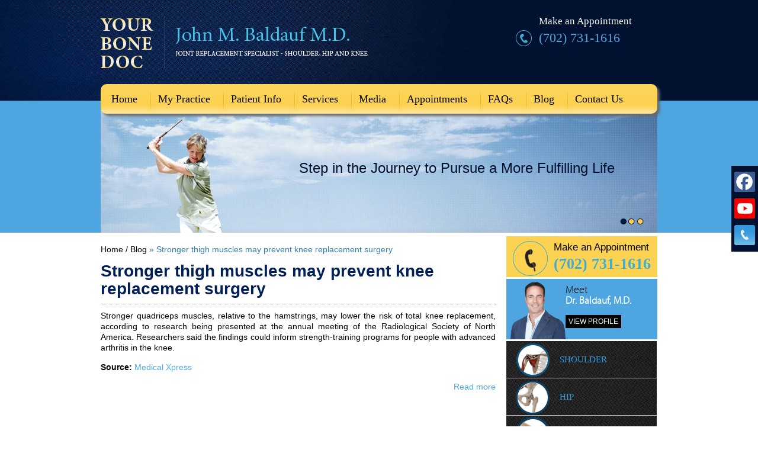

--- FILE ---
content_type: text/html; charset=UTF-8
request_url: https://www.baldaufortho.com/blog/stronger-thigh-muscles-may-prevent-knee-replacement-surgery-39374/
body_size: 6454
content:
<!DOCTYPE html>
<html lang="en-US" prefix="og: http://ogp.me/ns#">
<head>
<meta charset="UTF-8">
<meta content="SKYPE_TOOLBAR_PARSER_COMPATIBLE" name="SKYPE_TOOLBAR">
<meta content="width=device-width, initial-scale=1, minimum-scale=1, maximum-scale=1, user-scalable=1" name="viewport">
<title>Stronger thigh muscles may prevent knee replacement surgery</title>
<meta name='description' content='Stronger quadriceps muscles, relative to the hamstrings, may lower the risk of total knee replacement, according to research being presented at the annual meeting of the Radiological Society of North America. Researchers said the findings could inform strength-training programs for people with advanced arthritis in the knee.' />
<meta name='keywords' content='Stronger thigh muscles may prevent knee replacement surgery' />
<link rel="canonical" href="https://www.baldaufortho.com/blog/stronger-thigh-muscles-may-prevent-knee-replacement-surgery-39374/">
<link rel="next" href="http://www.baldaufortho.com/blog/page/2/" />
<meta property="og:locale" content="en_US" />
<meta property="og:type" content="website" />
<meta property="og:title" content="Stronger thigh muscles may prevent knee replacement surgery" />
<meta property="og:description" content="Stronger quadriceps muscles, relative to the hamstrings, may lower the risk of total knee replacement, according to research being presented at the annual meeting of the Radiological Society of North America. Researchers said the findings could inform strength-training programs for people with advanced arthritis in the knee." />
<meta property="og:url" content="https://www.baldaufortho.com/blog/stronger-thigh-muscles-may-prevent-knee-replacement-surgery-39374/" />
<meta property="og:site_name" content="John Baldauf MD" />
<meta name="twitter:card" content="summary"/>
<meta name="twitter:description" content="Hip replacements are among the most common elective surgeries performed in the United States. And its popularity is increasing, according to a new study. Source: drugwatch Read more"/>
<meta name="twitter:title" content="Blog - John Baldauf MD"/>
<meta name="twitter:domain" content="John Baldauf MD"/>
    <meta property="og:image" content="https://www.baldaufortho.com/images/in-the-news-og-img.png" />
<!-- Start cookies banner --><script defer src="https://ckm.yourpractice.online/1258wCjXA2pa6tm/script.js" type="text/javascript"></script><!-- End cookies banner -->

<meta content="US-NV" name="geo.region">
<meta content="Las Vegas" name="geo.placename">
<meta content="36.130713;-115.112198" name="geo.position">
<meta content="36.130713, -115.112198" name="ICBM">
<meta content="US-NV" name="geo.region">
<meta content="Henderson" name="geo.placename">
<meta content="35.9995;-115.115337" name="geo.position">
<meta content="35.9995, -115.115337" name="ICBM">
<link href="https://www.baldaufortho.com/favicon.ico" rel="SHORTCUT ICON" type="image/x-icon">

<meta content="Joint Replacement Specialist (Shoulder, Hip, Knee)" property="og:description">
<meta content="blog" property="og:type">
<meta content="en_US" property="og:locale">

<meta content="http://www.baldaufortho.com" property="og:url">

<link href="https://www.baldaufortho.com/css/style.css" media="screen" rel="stylesheet" type="text/css">
<link href="https://www.baldaufortho.com/css/common-styles.css" rel="stylesheet" type="text/css">
<link href="https://www.baldaufortho.com/css/menu.css" rel="stylesheet" type="text/css">

<script src="https://www.baldaufortho.com/js/jquery.js"></script>
<script src="https://www.baldaufortho.com/js/responsiveslides.js"></script>
<script src="https://www.baldaufortho.com/js/jquery.slicknav.min.js"></script>
<script src="https://www.baldaufortho.com/js/jquery.flexisel.js"></script>
<script src="https://www.baldaufortho.com/js/functions.js"></script>
<!--[if lt IE 9]>
	<script src="js/html5shiv.js"></script>
<![endif]--><!-- Google tag (gtag.js) --> <script async src="https://www.googletagmanager.com/gtag/js?id=G-FRF4LT4QM5"></script> <script> window.dataLayer = window.dataLayer || []; function gtag(){dataLayer.push(arguments);} gtag('js', new Date()); gtag('config', 'G-FRF4LT4QM5'); </script>
<style>
@charset "utf-8";
/* CSS Document */
.meta-date, .pipesymbol{display:none;}
h3{
    color: #4FA5E0;
    font-size: 22px;
    font-weight: normal;
    line-height: 30px;
}
h3 a:hover{
color:#4FA5E0;
}
/* Blog Page styles */
.blog-posts li {
	float: left;
	font-size: 15px;
	padding: 0 0 5px;
	margin: 15px 0 0;
	width: 100%;
	border-bottom: 1px dashed #59595c;
	background: none;
	list-style:none !important;
}
.blog-posts li p {
	margin: 8px 0;
}
.post-image {
	float: left;
	margin: 0 25px 0 0;
	width: 150px;
}
.post-image img {
	border: 1px solid #ccc;
	box-shadow: 0 0 2px #ccc;
	padding: 6px;
	width: 96%;
}
.post-content {
	float: left;
	width: 100%;
}
.post-content.post-image-present-style {
	width: 74%;
}
<!-- .blog-posts li h3 a { -->
	<!-- color: #204e81; -->
<!-- } -->
.blog-posts li .read-more a:hover {
	color: #fff;
	background-color:#FCD458;
}
.blog-posts li .read-more {
	float: left;
	width: 100%;
	text-align: right;
	margin: 0;
}
.blog-posts li .read-more a {
    float: right;
    color: #fff;
    padding: 3px 5px;
    margin: 0 0 10px;
	background-color:#4fa5e0;
}
.blog-pagination {
	float: right;
	margin: 15px 0 0;
}
.blog-pagination, .blog-pagination a {
	color: #1e8cbe;
}
.blog-pagination a:hover {
	text-decoration: underline;
	color: #0099cc;
}
.blog-categories, .blog-recent-posts {
	float: left;
	width: 100%;
	clear: both;
	border: 1px solid #ccc;
	margin:0 0 10px;
}
.blog-categories h3, .blog-recent-posts h3 {
	background: #06F;
	color: #ffffff;
	padding: 4px;
}
.blog-categories li a {
	display: block;
	padding: 4px;
	background: #eaeaea;
	color: #000000;
}
.blog-categories li a:hover {
	color: #204e81;
}
.post-meta-entry {
	font-style: italic;
	font-size: 12px;
	/*display:block;
	width:100%;
	margin: 10px 0;
	float:left;*/
}
/*.pagelet-posts .post-meta-entry, .pagelet-posts-details .post-meta-entry{
	width:74%;
}
.post-meta-entry span {
	border-right: 1px solid #999;
	float: left;
	line-height: 12px;
	margin: 0 8px 0 0;
	padding: 0 8px 0 0;
}
.post-meta-entry span:last-child{
	border-right: none;
	float: left;
	line-height: 12px;
	margin: 0;
	padding: 0;
}*/
<!-- .post-meta-entry a { -->
	<!-- color: #6a6868; -->
<!-- } -->
.post-meta-entry a:hover {
	color: #000000;
}
.mandatory {
	color: #f00;
}
.comments-form {
	float: left;
	width: 100%;
	clear: both;
}
.comments-form p {
	margin: 4px 0;
}
.comments-form ul {
	float: left;
	width: 96%;
	padding: 2%;
	clear: both;
	border: 1px solid #cccccc;
}
.comments-form li {
	list-style-type: none;
	margin: 5px 0;
	float: left;
	width: 100%;
	clear: both;
}
.comments-form li label {
	float: left;
	width: 35%;
	margin: 5px 5% 0 0;
}
.comments-form li label span.mandatory {
	float: none;
}
.comments-form li label span {
	float: right;
}
.comments-form li input, .comments-form li textarea {
	float: left;
	width: 57%;
	padding: 5px 1%;
	border: 1px solid #cccccc;
}
.comments-form li input.submit {
	width: auto;
	padding: 5px;
	cursor: pointer;
}
.comments-form li input.captcha-code {
	width: 48%;
}
.successMessage {
	color: #349a55;
	text-align: center;
}
.errorMessage {
	color: #f00;
	text-align: center;
}
.captcha-image {
	float: left;
	margin: 3px 5px 0 0;
}
.post-comments, .post-comments li {
	float: left;
	width: 100%;
	clear: both;
}
.post-comments {
	margin: 0 0 15px;
}
.post-comments li {
	border: 1px solid #efefef;
	margin: 2px 0;
	padding: 0 1%;
	width: 98%;
}
.post-comments li p {
	margin: 8px 0;
}
.post-comments li p.author-name {
	font-weight: bold;
	font-style: italic;
	font-size: 12px;
	text-align: right;
}
/** Begin - Recent Posts CSS **/
.recent-blog-posts {
	width: 100%;
	float: left;
	margin: 10px 0;
	clear: both;
}
.blog-recent-posts .recent-blog-posts {
	margin:0; 
}
.recent-blog-posts h3 {
	background: #06f;
	color: #ffffff;
	padding: 4px;
	font-weight: normal;
}
.recent-blog-post-list li {
	margin: 5px 0;
	padding: 4px 0;
	border-bottom: 1px dotted #ccc;
}
.blog-recent-posts .recent-blog-posts li{
	padding:4px;
}
.blog-recent-posts .recent-blog-posts li:last-child{
	border:none;
}
.recent-post-image {
	float: left;
	margin: 5px 5px 5px 0;
	width: 60px;
}
.recent-post-content p {
	margin: 5px 0;
	font-size: 13px;
	line-height: 17px;
}
.recent-post-title {
	margin: 10px 0 0;
	text-align: left;
}
.recent-post-content p.read-more {
	text-align: right;
}
.recent-post-content p.read-more a {
	color: #204e81;
	text-decoration: underline;
}
.recent-post-content p.read-more a:hover {
	color: #00aeef;
}
.recent-post-title a {
	color: #00aeef;
}
.recent-post-title a:hover {
	color: #000000;
}
.recent-post-meta-entry {
	font-size: 11px;
	font-style: italic;
}
/** End - Recent Posts CSS **/

/** Begin - Recent Tags CSS **/
.recent-blog-tags {
	width: 100%;
	float: left;
	margin: 10px 0;
	clear: both;
}
.recent-blog-tags h3.head {
	background: #06f;
	color: #ffffff;
	padding: 4px;
	font-weight: normal;
}
.recent-blog-tags-list li {
	margin: 5px 9px 5px 0;
	padding: 4px 0;
	float: left;
}
.recent-blog-tags h1, .recent-blog-tags h2, .recent-blog-tags h3, .recent-blog-tags h4, .recent-blog-tags h5, .recent-blog-tags h6 {
	font-weight: normal;
}
.recent-blog-tags h1 {
	font-size: 20px;
}
.recent-blog-tags h2 {
	font-size: 19px;
}
.recent-blog-tags h3 {
	font-size: 18px;
}
.recent-blog-tags h4 {
	font-size: 17px;
}
.recent-blog-tags h5 {
	font-size: 16px;
}
.recent-blog-tags h6 {
	font-size: 15px;
}
.recent-blog-tags li a {
	color: #333;
}
.recent-blog-tags li a:hover {
	text-decoration: underline;
}
/** End - Recent Tags CSS **/

/* Blog Page styles ends */

</style>
</head>
<body>
	<!--Header Container Starts-->
	<div id="header">
		<header>
			<div id="logo_left">
				<a href="https://www.baldaufortho.com/"><img alt="John M. Baldauf, M.D." src="https://www.baldaufortho.com/images/john-baldauf-logo.png"></a>
			</div>
			<div id="logo_right">
				<p class="app">Make an Appointment</p><a class="num phone-mob">(702) 731-1616<!-- (702) 731-1616 --></a>
			</div>						<div class="connect">								<!--<a class="index_twit" href="https://twitter.com/JohnBaldaufMD" rel="nofollow" target="_blank"></a> -->			<a class="index_fb" href="https://www.facebook.com/JohnBaldaufMD" rel="nofollow" target="_blank"></a>  			<!--<a class="index_link" href="http://www.linkedin.com/in/JohnBaldaufMD" rel="nofollow" target="_blank"></a>--> 			<a class="index_yt" href="https://www.youtube.com/channel/UCCzKnlnIORkyoQaLeuydhvw" rel="nofollow" target="_blank"></a>								<a class="index_tel" href="tel:+17037311616"></a>												</div>
		</header>
		<div id="menubox">
			<div id="menu-mid">
				<div id="menu-mid_bg">
					<div class="menu-menu-1-container">
						<ul class="ypomainmenu">
    <li class="menu-item-41" id="menu-item-41">
        <a href="https://www.baldaufortho.com/">Home</a>
    </li>
    <li class="menu-item-743 menu-item-has-children" id="menu-item-743">
        <a href="https://www.baldaufortho.com/john-m-baldauf-md/">My Practice</a>
        <ul class="sub-menu">
            <li class="menu-item-760" id="menu-item-760">
                <a href="https://www.baldaufortho.com/john-m-baldauf-md/">John M. Baldauf, M.D.</a>
            </li>
            <li class="menu-item-759" id="menu-item-759">
                <a href="https://www.baldaufortho.com/staff/">Staff</a>
            </li>
            <li class="menu-item-1107" id="menu-item-1107">
                <a href="https://www.baldaufortho.com/contact-us/">Practice Location</a>
            </li>
        </ul>
    </li>
    <li class="menu-item-1083 menu-item-has-children" id="menu-item-1083">
        <a href="https://www.baldaufortho.com/multimedia-patient-education/">Patient Info</a>
        <ul class="sub-menu">
            <li class="menu-item-357" id="menu-item-357">
                <a href="https://www.baldaufortho.com/multimedia-patient-education/">Multimedia Patient Education</a>
            </li>
            <li class="menu-item-1183 menu-item-has-children" id="menu-item-1183">
                <a href="https://www.baldaufortho.com/hip/">Conditions &#038; Procedures</a>
                <ul class="sub-menu">
                    <li class="menu-item-279" id="menu-item-279">
                        <a href="https://www.baldaufortho.com/hip/">Hip</a>
                    </li>
                    <li class="menu-item-295" id="menu-item-295">
                        <a href="https://www.baldaufortho.com/knee/">Knee</a>
                    </li>
                    <li class="menu-item-270" id="menu-item-270">
                        <a href="https://www.baldaufortho.com/shoulder/">Shoulder</a>
                    </li>
                </ul>
            </li>
            <li class="menu-item-872" id="menu-item-872">
                <a href="https://www.baldaufortho.com/sports-medicine/">Sports Medicine</a>
            </li>
            <li class="menu-item-993" id="menu-item-993">
                <a href="https://www.baldaufortho.com/joint-replacement-surgery/">Joint Replacement Surgery</a>
            </li>
            <li class="menu-item-1205" id="menu-item-1205">
                <a href="https://www.baldaufortho.com/fractures-trauma/">Fractures &#038; Trauma</a>
            </li>
            <li class="menu-item-876" id="menu-item-876">
                <a href="https://www.baldaufortho.com/arthritis/">Arthritis</a>
            </li>
            <li class="menu-item-1102" id="menu-item-1102">
                <a href="https://www.baldaufortho.com/patient-testimonials/">Patient Testimonials</a>
            </li>
            <li class="menu-item-91" id="menu-item-91">
                <a href="https://www.baldaufortho.com/patient-forms/">Patient Forms</a>
            </li>
            <li class="menu-item-91" id="menu-item-91">
                <a href="https://www.baldaufortho.com/motion-iq-videos/">MotionIQ Videos</a>
            </li>
            <li class="menu-item-1170" id="menu-item-1170">
                <a href="https://www.baldaufortho.com/preparing-for-surgery/">Preparing for Surgery &#038; Procedure</a>
                <ul class="sub-menu">
                    <li class="menu-item-1172" id="menu-item-1172">
                        <a href="https://www.baldaufortho.com/preparing-for-surgery/">Preparing for Surgery</a>
                    </li>
                    <li class="menu-item-1171" id="menu-item-1171">
                        <a href="https://www.baldaufortho.com/preparing-for-procedure/">Preparing for Procedure</a>
                    </li>
                </ul>
            </li>
            <li class="menu-item-66" id="menu-item-66">
                <a href="https://www.baldaufortho.com/medactas-myguarantee-program/">Medacta's MyGuarantee Program</a>
            </li>
            <li class="menu-item-65" id="menu-item-65">
                <a href="https://www.baldaufortho.com/useful-links/">Useful Links</a>
            </li>
        </ul>
    </li>
    <li class="menu-item-37" id="menu-item-37">
        <a href="https://www.baldaufortho.com/services/">Services</a>
    </li>
    <li class="menu-item-1001" id="menu-item-1001">
        <a href="https://www.baldaufortho.com/media/">Media</a>
    </li>
    <li class="menu-item-1002 menu-item-has-children" id="menu-item-1002">
        <a href="https://www.baldaufortho.com/general-appointment/">Appointments</a>
        <ul class="sub-menu">
            <li class="menu-item-1003" id="menu-item-1003">
                <a href="https://www.baldaufortho.com/general-appointment/">General Appointment</a>
            </li>
        </ul>
    </li>
    <li class="menu-item-1005 menu-item-has-children" id="menu-item-1005">
        <a href="https://www.baldaufortho.com/faqs/">FAQs</a>
        <ul class="sub-menu">
            <li class="menu-item-1185" id="menu-item-1185">
                <a href="/faqs/#general">General</a>
            </li>
            <li class="menu-item-1187" id="menu-item-1187">
                <a href="/faqs/#medical">Medical</a>
            </li>
        </ul>
    </li>
    <li class="menu-item-32" id="menu-item-32">
        <a href="https://www.baldaufortho.com/blog/">Blog</a>
    </li>
    <li class="menu-item-33" id="menu-item-33">
        <a href="https://www.baldaufortho.com/contact-us/">Contact Us</a>
    </li>
</ul>
					</div>
				</div>
			</div>
		</div>
	</div><!--Header Container Ends-->
	<div style="clear:both"></div>
	<!-- banner Starts Here-->
	<div id="inner_banner">
		<ul class="rslides" id="bannerrighttwo">
			<li>
				<img alt="index-banner1" src="https://www.baldaufortho.com/images/inner-banner11.jpg">
				<div class="inner_banner1">
					<a class="tagline1" href="javascript:void(0)">Step in the Journey to Pursue a More Fulfilling Life</a>
				</div>
			</li>
			<li>
				<img alt="index-banner2" src="https://www.baldaufortho.com/images/inner-banner2.jpg">
				<div class="inner_banner1">
					<a class="tagline1" href="javascript:void(0)">A True Champion is Measured by Greater Standards</a>
				</div>
			</li>
			<li>
				<img alt="index-banner3" src="https://www.baldaufortho.com/images/inner-banner3.jpg">
				<div class="inner_banner1">
					<a class="tagline1" href="javascript:void(0)">Stay Fit &#038; Focused in the Competitive World</a>
				</div>
			</li>
		</ul>
		<div class="inner_banner">
			<ul class="bullet2" id="bullet2">
				<li>
					<a href="javascript:void(0)"></a>
				</li>
				<li>
					<a href="javascript:void(0)"></a>
				</li>
				<li>
					<a href="javascript:void(0)"></a>
				</li>
			</ul>
		</div>
	</div>
	<div style="clear:both"></div>
	<div id="inner_container">
		<div class="inner_container">
			<div class="inner_container_right">
				<div class="navigation ypocmsbreadcrumb">
					<a href="https://www.baldaufortho.com/">Home</a> / <span><a href='https://www.baldaufortho.com/blog/'>Blog</a> &raquo; Stronger thigh muscles may prevent knee replacement surgery </span>
				</div>
				<h1 class="ypocmstitle">Stronger thigh muscles may prevent knee replacement surgery</h1>
				<div class="ypocms">
					<div class="blog-post-container"><span style="display:none !important;">Stronger thigh muscles may prevent knee replacement surgery</span><div class="post-meta-entry"><span class="meta-date"><strong>Posted on<span class="blogcolon">:</span></strong> 21-Jan-2024</span></div><div class="detailed-post-content"><p>Stronger quadriceps muscles, relative to the hamstrings, may lower the risk of total knee replacement, according to research being presented at the annual meeting of the Radiological Society of North America. Researchers said the findings could inform strength-training programs for people with advanced arthritis in the knee.</p><p><b>Source:</b> <a href="https://medicalxpress.com/" rel="nofollow" target="_blank">Medical Xpress</a></p><p style="text-align:right;"><a href="https://medicalxpress.com/news/2023-11-stronger-thigh-muscles-knee-surgery.html" rel="nofollow" target="_blank">Read more</a></p></div></div>
				</div><!--ypocms ends here-->
			</div><!--inner_container_right ends here-->
			<aside>
				<div>
					<div class="execphpwidget">
						<aside>
							<div id="servicelist_one">
								<p class="app1">Make an Appointment</p><a class="ph1" href="https://www.baldaufortho.com/general-appointment/"><!--(702) 731-4088--> (702) 731-1616 </a>
							</div>
							<div class="servicelist_five">
								<div class="servicelist_five_left">
									<a href='https://www.baldaufortho.com/john-m-baldauf-md/'><img alt="John Baldauf MD" src="https://www.baldaufortho.com/images/john-baldauf-md-pic2.png"></a>
								</div>
								<div class="servicelist_five_right">
									<span>Meet</span><br>
									<a class='dr_name1' href='https://www.baldaufortho.com/john-m-baldauf-md/'>Dr. Baldauf, M.D.</a> <a class='view_pr1' href='https://www.baldaufortho.com/john-m-baldauf-md/'>View Profile</a>
								</div>
							</div>
							<div id="servicelist_two">
								<ul class="ser_list_two">
									<li>
										<a class='icon1' href='https://www.baldaufortho.com/shoulder/'>Shoulder</a>
									</li>
									<li>
										<a class='icon2' href='https://www.baldaufortho.com/hip/'>Hip</a>
									</li>
									<li>
										<a class='icon3' href='https://www.baldaufortho.com/knee/'>Knee</a>
									</li>
									<li>
										<a class='icon4' href='https://www.baldaufortho.com/sports-medicine/'>Sports Medicine</a>
									</li>
									<li>
										<a class='icon5' href='https://www.baldaufortho.com/fractures-types-and-treatment/'>Fracture Care</a>
									</li>
									<li>
										<a class='icon6' href='https://www.baldaufortho.com/arthritis/'>Arthritis</a>
									</li>
									<li>
										<a class='icon71' href='https://www.baldaufortho.com/minimally-invasive-joint-replacement/'>Minimally Invasive Joint Replacement Surgery</a>
									</li>
									<li>
										<a class='icon72' href='https://www.baldaufortho.com/computer-assisted-hip-knee-joint-replacement/'>Navigation Assisted Hip & Knee Replacements</a>
									</li>
								</ul>
							</div>
							<div id="servicelist_three">
								<ul class="ser_list_three">
									<li>
										<a class='icon7' href='https://www.baldaufortho.com/patient-forms/'>Patient Forms</a>
									</li>
									<li>
										<a class='icon8' href='https://www.baldaufortho.com/patient-testimonials/'>Patient Testimonials</a>
									</li>
									<li>
										<a class='icon9' href='https://www.baldaufortho.com/post-operative-care/'>Post-operative Care</a>
									</li>
									<li>
										<a class='icon10' href='https://www.baldaufortho.com/multimedia-patient-education/'>Multimedia Videos</a>
									</li>
									<li>
										<a class='icon11' href='https://www.baldaufortho.com/contact-us/'>Location & Directions</a>
									</li>
								</ul>
							</div>
							<div id="servicelist_four">
								<div id="servicelist_four_hd">
									<a href='https://www.baldaufortho.com/where-does-it-hurt/'>Where Does it Hurt?</a>
								</div>
								<p>Select your area of concern to learn about available treatment services</p>
								<ul class="rslides" id="bannerrightthree">
									<li></li>
									<li></li>
									<li></li>
								</ul>
								<ul class="bullet3" id="bullet3">
									<li class="bul1">
										<a href='https://www.baldaufortho.com/shoulder/'>Shoulder</a>
									</li>
									<li class="bul2">
										<a href='https://www.baldaufortho.com/hip/'>Hip</a>
									</li>
									<li class="bul3">
										<a href='https://www.baldaufortho.com/knee/'>Knee</a>
									</li>
								</ul>
							</div>
						</aside>
					</div>
				</div>
			</aside>
			<div class="clear"></div>
		</div>
	</div>
	<!--logoslider-->

<div id="logosliders">
  <div class="logosliders">
    <ul id="flexiselDemo3">
      <li> <a href="http://doclv.com/index.asp" target="_blank" rel="nofollow"><img alt="doc logo" rel="nofollow" src="https://www.baldaufortho.com/images/doc-logo.png"></a> </li>
      <!--<li> <a href="https://www.desertspringshospital.com/" target="_blank" rel="nofollow"><img alt="Desert Spring Hospital logo" rel="nofollow" src="/images/deser-springs-hospital-logo.png"></a> </li>-->
      <li> <a href="https://www.abos.org/" target="_blank" rel="nofollow"><img alt="abos" rel="nofollow" src="https://www.baldaufortho.com/images/abos.jpg"></a> </li>
      <li> <a href="http://www.aaos.org/home.asp" target="_blank" rel="nofollow"><img alt="aaos" rel="nofollow" src="https://www.baldaufortho.com/images/aaos.jpg"></a> </li>
    <!--  <li> <a href="http://southernhillshospital.com/home/" target="_blank" rel="nofollow"><img alt="southern hills" rel="nofollow" src="/images/southern-hills.jpg"></a> </li>-->
      <!--<li><a href="http://www.dignityhealth.org/las-vegas/" target="_blank" rel="nofollow"><img alt="St. Rose Dominican" src="/images/rose.jpg"></a></li>-->
      <li> <a href="http://www.ioslv.com/" target="_blank" rel="nofollow"><img alt="ios" src="https://www.baldaufortho.com/images/ios-logo.jpg"></a> </li>
      <li><a href="https://www.hendersonhospital.com/" target="_blank" rel="nofollow"><img alt="Henderson Hospital" src="https://www.baldaufortho.com/images/henderson-hospital-logo.png"></a></li>
      <li><a href="https://www.aahks.org/" target="_blank" rel="nofollow"><img alt="AAHKS (American Association of Hip and Knee Surgeons)" src="https://www.baldaufortho.com/images/aakhs-logo1.jpg"></a></li>
      <li><a href="https://www.medacta.us.com/" target="_blank" rel="nofollow"><img alt="Medacta International (USA)" src="https://www.baldaufortho.com/images/medacta-international-usa-logo.jpg"></a></li>
      <!--<li> <a href="http://parkwayrecoverycarecenter.com/" target="_blank" rel="nofollow"><img alt="Parkway Recovery Care Center" src="/images/parkway-recovery-care-center-logo.png"></a> </li>
      -->
      
      
    </ul>
  </div>
</div>
<div style="clear:both"></div>
<!--footer_box-->

<div id="footer_box">
  <div class="footer_box">
    <div class="footer_left"> <span class="hd">Menu</span>
      <div class="nav1">
        <div class="menu-footer-container">
          <ul class="menu" id="menu-footer">
            <li class="menu-item-377" id="menu-item-377"> <a href="https://www.baldaufortho.com/">Home</a> </li>
            <li class="menu-item-380" id="menu-item-380"> <a href="https://www.baldaufortho.com/disclaimer/">Disclaimer</a> </li>
            <li class="menu-item-379" id="menu-item-379"> <a href="https://www.baldaufortho.com/privacy/">Privacy</a> </li>
            <li class="menu-item-600" id="menu-item-600"> <a href="https://www.baldaufortho.com/sitemap/">Sitemap</a> </li>
            <li class="menu-item-384" id="menu-item-384"> <a href="https://www.baldaufortho.com/feedback/">Feedback</a> </li>
            <li class="menu-item-383" id="menu-item-383"> <a href="https://www.baldaufortho.com/tell-a-friend/">Tell a Friend</a> </li>
            <li class="menu-item-378" id="menu-item-378"> <a href="https://www.baldaufortho.com/contact-us/">Contact Us</a> </li>
          </ul>
        </div>
      </div>
    </div>
    <div class="footer_mid"> <span class="hd">Services</span>
      <div class="nav1">
        <div class="menu-services-container">
          <ul class="menu" id="menu-services">
            <li class="menu-item-729" id="menu-item-729"> <a href="https://www.baldaufortho.com/shoulder/">Shoulder</a> </li>
            <li class="menu-item-728" id="menu-item-728"> <a href="https://www.baldaufortho.com/hip/">Hip</a> </li>
            <li class="menu-item-727" id="menu-item-727"> <a href="https://www.baldaufortho.com/knee/">Knee</a> </li>
            <li class="menu-item-737" id="menu-item-737"> <a href="https://www.baldaufortho.com/sports-medicine/">Sports Medicine</a> </li>
            <li class="menu-item-738" id="menu-item-738"> <a href="https://www.baldaufortho.com/fractures-types-and-treatment/">Fracture Care</a> </li>
            <li class="menu-item-736" id="menu-item-736"> <a href="https://www.baldaufortho.com/arthritis/">Arthritis</a> </li>
          </ul>
        </div>
      </div>
    </div>
    <div class="footer_right"> <span class="hd">Location & Directions</span>
      <ul class="rslides" id="bannerrightfive">
        <li>
          <div class="footer_right_left">
            <p class="add">2800 East Desert Inn, Suite 100 Las Vegas, NV 89121 United States</p>
            <a class="ph" href="https://www.baldaufortho.com/general-appointment/"><!-- (702) 731-1616 -->(702) 731-1616</a> </div>
          <div class="footer_right_right"> <a href='https://www.baldaufortho.com/baldauf-orthopaedics/'><img alt="Baldauf Orthopaedics" src="https://www.baldaufortho.com/images/east-desert-inn-map.jpg"></a> </div>
        </li>
        <li>
          <div class="footer_right_left">
            <p class="add">2930 W Horizon Ridge Pkwy #100 Henderson, NV 89052 United States</p>
            <a class="ph" href="https://www.baldaufortho.com/general-appointment/"><!-- (702) 263-9082 -->(702) 731-1616</a> </div>
          <div class="footer_right_right"> <a href='https://www.baldaufortho.com/desert-orthopedic-center/'><img alt="Desert Orthopedic Center" src="https://www.baldaufortho.com/images/horizon-ridge-pkwy.jpg"></a> </div>
        </li>
        <li>
          <div class="footer_right_left">
            <p class="add">8205 W Warm Springs Road, Suite 250, Las Vegas, NV 89113 United States</p>
            <a class="ph" href="https://www.baldaufortho.com/general-appointment/"><!-- (702) 252-0424 -->(702) 731-1616</a> </div>
          <div class="footer_right_right"> <a href='https://www.baldaufortho.com/warm-springs-road/'><img alt="Warm Springs Road" src="https://www.baldaufortho.com/images/warm-springs-road-image.jpg"></a> </div>
        </li>
        <li>
          <div class="footer_right_left">
            <p class="add">8402 West Centennial Parkway, Las Vegas, NV 89149 United States</p>
            <a class="ph" href="https://www.baldaufortho.com/general-appointment/">(702) 731-1616</a> </div>
          <div class="footer_right_right"> <a href='https://www.baldaufortho.com/centennial-parkway/'><img alt="Centennial Parkway" src="https://www.baldaufortho.com/images/centennial-parkway-image.jpg"></a> </div>
        </li>
      </ul>
      <ul class="bullet5" id="bullet5">
        <li> <a href="https://www.baldaufortho.com/baldauf-orthopaedics/"></a> </li>
        <li> <a href="https://www.baldaufortho.com/desert-orthopedic-center/"></a> </li>
        <li> <a href="https://www.baldaufortho.com/warm-springs-road/"></a> </li>
        <li> <a href="https://www.baldaufortho.com/centennial-parkway/"></a> </li>
      </ul>
      <div style="clear:both"></div>
      
      <!-- <div class="connect">

					<a class="index_twit" href="https://twitter.com/JohnBaldaufMD" rel="nofollow" target="_blank"></a> <a class="index_fb" href="https://www.facebook.com/JohnBaldaufMD" rel="nofollow" target="_blank"></a> <a class="index_gp" href="https://plus.google.com/116865266208993262818" rel="nofollow" target="_blank"></a></a> <a class="index_yt" href="https://www.youtube.com/channel/UCbnrvI0-t3zA-L5CsaNT0Pw/" rel="nofollow" target="_blank"></a>

				</div> --><!-- <a class="index_link" href="http://www.linkedin.com/in/JohnBaldaufMD" rel="nofollow" target="_blank">--> 
      
    </div>
  </div>
</div>
<!--footer-->

<footer>
  <div class="footer_box1">
    <div class="footer_left1"> © John M. Baldauf, M.D. Joint Replacement Specialist - Shoulder, Hip and Knee, Las Vegas, NV </div>
    <div class="footer_right1"> <a href="http://www.yourpracticeonline.net/" target="_blank"><img alt="ypo logo" src="https://www.baldaufortho.com/images/ypo-logo.png"></a> </div>
  </div>
</footer>
<a href="#top" id="smoothup" title="Back to top"></a> 
<script type="text/javascript">

		$(document).ready(function(){

		$('.ypomainmenu').slicknav();

		});

	</script> 

<!--ypo education video script--> 

<script src="https://www.ypo.education/js/jsembedcode.js"></script> 

<!--ypo education video script--> 

<!--GA code--> 

<script>

	 (function(i,s,o,g,r,a,m){i['GoogleAnalyticsObject']=r;i[r]=i[r]||function(){

	 (i[r].q=i[r].q||[]).push(arguments)},i[r].l=1*new Date();a=s.createElement(o),

	 m=s.getElementsByTagName(o)[0];a.async=1;a.src=g;m.parentNode.insertBefore(a,m)

	 })(window,document,'script','//www.google-analytics.com/analytics.js','ga');

	 ga('create', 'UA-67266475-1', 'auto');

	 ga('send', 'pageview');

	</script> 

<!--GA code--> 

<!--Built using ypocms--> 
</body>
</html>

--- FILE ---
content_type: text/css
request_url: https://www.baldaufortho.com/css/style.css
body_size: 7472
content:
/* Theme Name: Wordpress Theme */

@charset "utf-8";

/* CSS Document */

@font-face {
    font-family: 'MyriadProLightRegular';
    src: url('/fonts/myriadpro-light-webfont.eot');
    src: url('/fonts/myriadpro-light-webfont.eot?#iefix') format('embedded-opentype'), url('/fonts/myriadpro-light-webfont.woff') format('woff'), url('/fonts/myriadpro-light-webfont.ttf') format('truetype'), url('/fonts/myriadpro-light-webfont.svg#MyriadProLightRegular') format('svg');
    font-weight: normal;
    font-style: normal;
}

@font-face {
    font-family: 'minion_promedium_cond_caption';
    src: url('/fonts/minion_pro_medium_cond_caption-webfont.eot');
    src: url('/fonts/minion_pro_medium_cond_caption-webfont.eot?#iefix') format('embedded-opentype'), url('/fonts/minion_pro_medium_cond_caption-webfont.woff2') format('woff2'), url('/fonts/minion_pro_medium_cond_caption-webfont.woff') format('woff'), url('/fonts/minion_pro_medium_cond_caption-webfont.ttf') format('truetype'), url('/fonts/minion_pro_medium_cond_caption-webfont.svg#minion_promedium_cond_caption') format('svg');
    font-weight: normal;
    font-style: normal;
}

.subhead {
    font-size: 26px !important;
}

.text-clear {
    clear: both;
}

.video-parent {
    position: relative;
    text-align: center;
    margin: 20px auto;
    display: block;
    padding: 52% 0 0 0;
    width: 96%;
}

.video-parent iframe {
    position: absolute;
    top: 0;
    left: 0;
    width: 100%;
    height: 100%;
    padding: 3px;
    border: 1px solid #ccc;
}

.morion-iq-parent {
    text-align: center;
    display: inline-block;
}

.morion-iq-parent li {
    list-style: none;
    margin: 10px 7px;
    width: 46%;
    float: left;
    min-height: 280px;
}

.morion-iq-parent li a {
    display: inline-block;
}

.morion-iq-parent li span {
    display: block;
    width: 90%;
    margin: 5px auto;
}

.morion-iq-parent li img {
    margin: 10px 0;
    display: inline-block;
    padding: 3px;
    border: 1px solid #ccc;
}

body,
div,
span,
object,
iframe,
h1,
h2,
h3,
h4,
h5,
h6,
article,
aside,
canvas,
details,
figcaption,
figure,
footer,
header,
menu,
nav,
section,
img,
ul,
li,
p {
    margin: 0;
    padding: 0;
    border: 0;
}

article,
aside,
details,
figcaption,
figure,
footer,
header,
hgroup,
menu,
nav,
section {
    display: block;
}

body {
    font-size: 14px;
    line-height: 18px;
    font-family: arial;
}

img {
    max-width: 100%;
    border: none;
    vertical-align: middle;
}

a {
    text-decoration: none;
    color: #4fa5e0;
}

a:hover {
    color: #011230;
}


/*header*/

#header {
    width: 100%;
    height: auto;
    float: left;
    background: url(/images/header-bg.jpg) no-repeat center top;
    background-color: #021130;
    padding: 27px 0 55px;
}

header {
    max-width: 940px;
    height: auto;
    margin: 0 auto;
}

#logo_left {
    float: left;
    width: 58%;
    height: auto;
}

#logo_right {
    float: right;
    width: 200px;
    height: auto;
    background: url(/images/jhon-sprite.png) no-repeat -13px 8px;
    padding: 0 0 0 40px;
}


/*#logo_right{ float:right; width:200px; height:auto;background:url(/images/jhon-sprite.png) no-repeat -13px 18px; padding:0 0 0 40px;}*/

#logo_right p.app {
    font-size: 17px;
    color: #fff;
    width: 100%;
    padding: 0 0 10px 0;
    float: left;
    font-family: 'Times New Roman';
}

#logo_right a.num {
    font-size: 22px;
    color: #40adce;
    width: 100%;
    font-family: 'Times New Roman';
    float: left;
    margin-bottom: 5px;
}

#ar1 {
    width: 100%;
    height: auto;
    float: left;
    background: url(/images/bd1.png) no-repeat center -1px;
    height: 13px;
}


/*home_drprofile*/

#home_drprofile_box {
    width: 100%;
    height: auto;
    float: left;
    background: url(/images/index-drpr-box-bg.jpg) repeat-x;
    position: relative;
}

.home_drprofile_box {
    max-width: 940px;
    height: auto;
    margin: 0 auto;
    background: url(/images/bd1.png) no-repeat center -1px;
}

.home_drprofile_left {
    float: left;
    width: 72%;
    height: auto;
}

.home_drprofile_leftimg {
    float: left;
    width: 41%;
    height: auto;
    padding: 30px 0 0 0;
}

.home_drprofile_leftcont {
    float: right;
    width: 57%;
    height: auto;
}

a.dr_name {
    float: left;
    color: #fff;
    font-size: 30px;
    font-family: 'MyriadProLightRegular';
    padding: 45px 0 0 0;
    width: 91%;
    border-bottom: 1px solid #116798;
    line-height: 35px;
}

a.dr_dgree {
    float: left;
    color: #000;
    font-size: 12px;
    width: 100%;
    text-transform: uppercase;
    font-weight: bold;
    padding: 8px 0 0 0;
}

span.meet {
    color: #000;
    font-size: 28px;
    font-weight: bold;
}

.home_drprofile_leftcont p {
    float: left;
    color: #fff;
    font-size: 14px;
    padding: 10px 0 20px 0;
}

a.view_pr {
    width: 100px;
    float: left;
    text-align: center;
    background: #000;
    color: #fff;
    padding: 5px 3px;
    text-transform: uppercase;
    font-size: 13px;
}

.home_drprofile_right {
    float: right;
    width: 29%;
    height: auto;
    position: absolute;
    right: 0;
    bottom: 10px;
}


/*logosliders*/

.log_slider1 {
    width: 68%;
    float: left;
}

#logosliders {
    width: 100%;
    height: auto;
    float: left;
    padding: 10px 0 0px 0;
    background: url(/images/logos-bg.jpg);
}

.logosliders {
    max-width: 940px;
    height: auto;
    margin: 0 auto;
}

.logosliders_box {
    width: 100%;
    height: auto;
    float: left;
    position: relative;
}

.logosliders_box,
.index_srvices {
    display: none;
}

#logosliders .nbs-flexisel-container {
    position: relative;
    max-width: 910px;
    *width: 960px;
    *overflow: hidden;
    *height: 70px;
    margin: 0 auto;
}

#logosliders .nbs-flexisel-ul {
    position: relative;
    width: 9999px;
    margin: 0px;
    padding: 0px;
    list-style-type: none;
    text-align: center;
}

#logosliders .nbs-flexisel-inner {
    overflow: hidden;
    width: 98%;
    margin: 0 auto;
    height: 100px;
}

#logosliders .nbs-flexisel-item {
    float: left;
    margin: 0px;
    padding: 0px 0px 0px 0px;
    cursor: pointer;
    position: relative;
    line-height: 0px;
}

#logosliders .nbs-flexisel-item img {
    cursor: pointer;
    position: relative;
    margin-top: 10px;
    margin-bottom: 10px;
    max-width: none;
}

#logosliders .nbs-flexisel-nav-left,
#logosliders .nbs-flexisel-nav-right {
    top: -30px;
    position: absolute;
    cursor: pointer;
    z-index: 100;
}

#logosliders .nbs-flexisel-nav-left {
    left: -39px;
    background: url(/images/arrow-slider.png) no-repeat 6px 4px;
    height: 50px;
    width: 35px;
    *left: 0;
}

#logosliders .nbs-flexisel-nav-right {
    right: -35px;
    background: url(/images/arrow-slider.png) no-repeat -26px 4px;
    height: 50px;
    width: 35px;
    *right: 0;
}


/*inner_banner*/

#index_banner {
    width: 100%;
    height: auto;
    float: left;
    background: #6CB7E1;
}


/*#index_banner{ width:100%; height:auto; float:left;background:#6CB7E1; margin-top:170px;}	*/

.index_banner {
    max-width: 900px;
    height: auto;
    margin: 0 auto;
    position: relative;
}

#index_banner .rslides {
    position: relative;
    list-style: none;
    overflow: hidden;
    width: 100%;
    padding: 0;
    margin: 0;
}

#index_banner .rslides>li {
    -webkit-backface-visibility: hidden;
    position: absolute;
    display: none;
    width: 100%;
    left: 0;
    top: 0;
}

#index_banner .rslides>li:first-child {
    position: relative;
    display: block;
    float: left;
}

#index_banner .rslides img {
    display: block;
    height: auto;
    border: 0;
    margin: 0 auto;
}

#bullet1 {
    max-width: 100px;
    height: auto;
    right: 0px;
    bottom: 95px;
    z-index: 999999;
    position: absolute;
}

#bullet1 li {
    float: left;
    list-style: none;
    display: block;
    margin-left: 1px;
}

#bullet1 li a {
    list-style: none;
    display: block;
    width: 14px;
    height: 14px;
    background: url(/images/bul1.png) no-repeat 0px 0px;
}

#bullet1 ul li a:hover,
#bullet1 li.rslides_here a {
    background: url(/images/bul1.png) no-repeat -29px 0px;
    width: 14px;
    height: 14px;
}

#bannerrightone li .index_banner1 {
    position: relative;
    width: 800px;
    margin: 0 auto;
}

#bannerrightone li .index_banner1 a.tagline1 {
    position: absolute;
    z-index: 999999;
    bottom: 190px;
    left: 40%;
    color: #011130;
    font-size: 30px;
    font-family: 'Times New Roman';
    line-height: 40px;
}


/*index_services*/

#index_srvices {
    width: 100%;
    height: auto;
    float: left;
    background: url(/images/bg2.jpg) repeat-x;
    height: 250px;
}

.index_srvices {
    max-width: 900px;
    height: auto;
    margin: 0 auto;
}

.index_srvices_box {
    width: 100%;
    height: auto;
    float: left;
    background: url(/images/bg3.png) no-repeat;
}

ul.index_srvices_box_nav {
    width: 100%;
    color: #fff;
    float: left;
}

ul.index_srvices_box_nav li {
    float: left;
    list-style: none;
    padding: 50px 0 0px 0px;
    margin: 0 0px 0 0;
}

ul.index_srvices_box_nav li a {
    color: #3598DC;
    float: left;
    font-size: 16px;
    text-align: center;
    font-family: 'Times New Roman';
    text-transform: uppercase;
    line-height: 16px;
}

ul.index_srvices_box_nav li a.shr_icon {
    background: url(/images/shl.png) no-repeat 0px 0px;
    padding: 170px 20px 4px 0px;
    width: 168px;
    min-height: 97px;
}

ul.index_srvices_box_nav li a.hip_icon {
    background: url(/images/hip.png) no-repeat 0px 0px;
    padding: 170px 20px 4px 0px;
    width: 168px;
    min-height: 97px;
}

ul.index_srvices_box_nav li a.kne_icon {
    background: url(/images/knee.png) no-repeat 0px 0px;
    padding: 170px 20px 4px 0px;
    width: 168px;
    min-height: 97px;
}

ul.index_srvices_box_nav li a.smed_icon {
    background: url(/images/spr.png) no-repeat 0px 0px;
    padding: 170px 20px 4px 0px;
    width: 168px;
    min-height: 97px;
}

ul.index_srvices_box_nav li a.fct_icon {
    background: url(/images/fct.png) no-repeat 0px 0px;
    padding: 170px 20px 4px 0px;
    width: 168px;
    min-height: 97px;
}

ul.index_srvices_box_nav li a.arth_icon {
    background: url(/images/arit.png) no-repeat 0px 0px;
    padding: 170px 20px 4px 0px;
    width: 168px;
    min-height: 97px;
}

ul.index_srvices_box_nav li a.min_icon {
    background: url(/images/min.png) no-repeat 0px 0px;
    padding: 170px 20px 4px 0px;
    width: 200px;
    min-height: 97px;
}

ul.index_srvices_box_nav li a.nav_icon {
    background: url(/images/nav.png) no-repeat 0px 0px;
    padding: 170px 20px 4px 0px;
    width: 200px;
    min-height: 97px;
}

#flexiselDemo4 {
    display: none;
}

#index_srvices .nbs-flexisel-container {
    position: absolute;
    max-width: 940px;
    top: 511px;
    z-index: 99;
}

#index_srvices .nbs-flexisel-ul {
    position: relative;
    width: 9999px;
    margin: 0px;
    padding: 0px;
    list-style-type: none;
    text-align: center;
}

#index_srvices .nbs-flexisel-inner {
    overflow: hidden;
    float: left;
    width: 98%;
    margin: 0 auto;
    height: 223px;
}

#index_srvices .nbs-flexisel-item {
    float: left;
    margin: 0px;
    padding: 0px 5px 0px 5px;
    cursor: pointer;
    position: relative;
    line-height: 0px;
    width: 217px !important;
}

#index_srvices .nbs-flexisel-item img {
    cursor: pointer;
    position: relative;
    margin-top: 10px;
    margin-bottom: 10px;
    max-width: none;
}

#index_srvices .nbs-flexisel-nav-left,
#index_srvices .nbs-flexisel-nav-right {
    position: absolute;
    cursor: pointer;
    z-index: 100;
    top: 400px;
}

#index_srvices .nbs-flexisel-nav-left {
    left: 28%;
    background: url(/images/arrow1.png) no-repeat 6px 4px;
    height: 40px;
    width: 181px;
    margin-top: 145px;
}

#index_srvices .nbs-flexisel-nav-right {
    right: 32%;
    background: url(/images/arrow1.png) no-repeat -185px 4px;
    height: 40px;
    width: 181px;
    margin-top: 145px;
}

ul.homeservice_box_nav {
    width: 100%;
    float: left;
    padding: 20px 0;
}

ul.homeservice_box_nav li {
    list-style: none;
    float: left;
    display: block;
    margin: 0 50px 0 0;
}

ul.homeservice_box_nav li a {
    color: #666;
    font-size: 16px;
    text-align: center;
}

ul.homeservice_box_nav li a.icon11 {
    background: url(/images/jhon-sprite3.png) no-repeat center 6px;
    padding: 80px 0 4px 0px;
    display: block;
}

ul.homeservice_box_nav li a.icon12 {
    background: url(/images/jhon-sprite3.png) no-repeat center -105px;
    padding: 80px 0 4px 0px;
    display: block;
}

ul.homeservice_box_nav li a.icon13 {
    background: url(/images/jhon-sprite3.png) no-repeat center -219px;
    padding: 80px 0 4px 0px;
    display: block;
}

ul.homeservice_box_nav li a.icon14 {
    background: url(/images/jhon-sprite3.png) no-repeat center -320px;
    padding: 80px 0 4px 0px;
    display: block;
}

ul.homeservice_box_nav li a.icon15 {
    background: url(/images/jhon-sprite3.png) no-repeat center -424px;
    padding: 80px 0 4px 0px;
    display: block;
}


/*homeservice*/

#homeservice_box {
    width: 100%;
    height: auto;
    float: left;
    background: #E4E4E4;
}

.homeservice_box {
    max-width: 940px;
    height: auto;
    margin: 0 auto;
}


/*footer*/

#footer_box {
    width: 100%;
    height: auto;
    float: left;
    background: url(/images/ft-bg1.jpg) repeat-x;
    padding: 25px 0;
}

.footer_box {
    max-width: 940px;
    height: auto;
    margin: 0 auto;
}

.footer_left {
    width: 36%;
    height: auto;
    float: left;
}

.footer_mid {
    width: 30%;
    height: auto;
    float: left;
}

.footer_right {
    width: 262px;
    height: auto;
    float: right;
    position: relative;
}

.footer_right_left {
    width: 56%;
    float: left;
}

.footer_right_right {
    width: 87px;
    float: right;
    padding-top: 10px;
}

.footer_right_left p.add {
    font-size: 14px;
    color: #fff;
    width: 100%;
    background: url(/images/jhon-sprite.png) no-repeat -39px -646px;
    padding: 5px 0 2px 30px;
    float: left;
}

.footer_right_left a.ph {
    font-size: 18px;
    color: #fff;
    width: 100%;
    background: url(/images/jhon-sprite.png) no-repeat -31px -716px;
    padding: 5px 0 5px 30px;
    float: left;
}

.footer_right_left a.ph:hover {
    color: #4FA5E0;
}

.connect {
    float: right;
    height: auto;
    width: 45px;
    position: fixed;
    top: 280px;
    right: 0;
    background: #021130;
    z-index: 9999999;
    padding-top: 10px;
}


/* .connect{ width:257px; height:auto; float:right; padding: 20px 0 0px 0px; } */

.index_twit {
    background: url(/images/smo1.png) 6px 0px no-repeat;
    width: 50px;
    height: 45px;
    float: left;
}

.index_fb {
   /* background: url(/images/smo1.png) -47px 0px no-repeat;*/
    background: url(/images/smo1-upd.png) -47px 0px no-repeat;
    width: 50px;
    height: 45px;
    float: left;
}

.index_gp {
    background: url(/images/smo1.png) -99px 0px no-repeat;
    width: 47px;
    height: 45px;
    float: left;
}

.index_link {
    background: url(/images/smo1.png) -136px 0px no-repeat;
    width: 50px;
    height: 45px;
    float: left;
}

.index_tel {
    background: url(/images/smo1.png) -255px 0px no-repeat;
    width: 50px;
    height: 45px;
    float: left;
}

.index_yt {
   /* background: url(/images/smo1.png) -203px 0px no-repeat;*/
    background: url(/images/smo1-upd.png) -203px 0px no-repeat;
    width: 59px;
    height: 45px;
    float: left;
}

#footer_box span.hd {
    font-size: 26px;
    color: #3598db;
    width: 100%;
    font-family: 'MyriadProLightRegular';
    margin-bottom: 10px;
    float: left;
}

.nav1 {
    width: 100%;
    float: left;
    padding: 10px 0 0 0;
}

.nav1 li {
    width: 100%;
    float: left;
    list-style: none;
    background: url(/images/jhon-sprite.png) no-repeat -48px -776px;
    margin: 0 0 7px 0;
}

.nav1 li a {
    font-size: 15px;
    color: #fff;
    padding: 0 0 0 15px;
    -webkit-transition: all 0.7s ease;
    transition: all 0.7s ease;
}

footer {
    width: 100%;
    height: auto;
    float: left;
    background: #FFFFFF;
    padding: 10px 0;
}

.footer_box1 {
    max-width: 940px;
    height: auto;
    margin: 0 auto;
}

.footer_left1 {
    width: 65%;
    height: auto;
    float: left;
}

.footer_right1 {
    width: 120px;
    height: auto;
    float: right;
}

.wpcf7-form-control.wpcf7-captchar {
    width: 100px !important
}


/*innerpage*/


/*inner_banner*/

#inner_banner {
    width: 100%;
    height: auto;
    float: left;
    background: #4fa5e0;
}


/*#inner_banner{ width:100%; height:auto; float:left;background:#4fa5e0;  margin-top:140px;}	*/

.inner_banner {
    max-width: 900px;
    height: auto;
    margin: 0 auto;
    position: relative;
}

#inner_banner .rslides {
    position: relative;
    list-style: none;
    overflow: hidden;
    width: 100%;
    padding: 0;
    margin: 15px 0 0 0;
}

#inner_banner .rslides>li {
    -webkit-backface-visibility: hidden;
    position: absolute;
    display: none;
    width: 100%;
    left: 0;
    top: 0;
}

#inner_banner .rslides>li:first-child {
    position: relative;
    display: block;
    float: left;
}

#inner_banner .rslides img {
    display: block;
    height: auto;
    border: 0;
    margin: 0 auto;
}

#bullet2 {
    max-width: 100px;
    height: auto;
    right: 0;
    bottom: 10px;
    z-index: 999999;
    position: absolute;
}

#bullet2 li {
    float: left;
    list-style: none;
    display: block;
    margin-left: 1px;
}

#bullet2 li a {
    list-style: none;
    display: block;
    width: 14px;
    height: 14px;
    background: url(/images/bul1.png) no-repeat 0px 0px;
}

#bullet2 ul li a:hover,
#bullet2 li.rslides_here a {
    background: url(/images/bul1.png) no-repeat -28px 0px;
    width: 14px;
    height: 14px;
}

#bannerrighttwo li .inner_banner1 {
    position: relative;
    width: 900px;
    margin: 0 auto;
}

#bannerrighttwo li .inner_banner1 a.tagline1 {
    position: absolute;
    z-index: 999999;
    bottom: 100px;
    left: 35%;
    color: #011130;
    font-size: 24px;
}


/*inner_container*/

#inner_container {
    width: 100%;
    height: auto;
    float: left;
    background: #fff;
}

.inner_container {
    max-width: 940px;
    height: auto;
    margin: 0 auto;
}

.inner_container_right {
    width: 71%;
    height: auto;
    float: left;
    margin: 2% 0% 10% 0%;
}

.inner_container_right p {
    color: #000;
    font-size: 14px;
    margin-bottom: 15px;
    text-align: justify;
}

.dr_cont_img {
    border: 5px solid #4fa5e0;
    border-radius: 105px;
    float: right;
    margin-left: 20px;
    width: 200px;
}

h1 {
    color: #022055;
    font-size: 28px;
    padding-bottom: 10px;
    line-height: 30px;
    border-bottom: 1px dotted #999;
    margin-bottom: 10px;
}

.drone {
    color: #022055;
    font-size: 30px;
    line-height: 30px;
}

.drtwo {
    color: #022055;
    text-transform: uppercase;
    font-family: MyriadProLightRegular;
    font-size: 16px;
    font-weight: bold;
    line-height: 30px;
    text-transform: uppercase;
    margin-bottom: 10px;
}

h2 {
    color: #4FA5E0;
    font-size: 22px;
    font-weight: normal;
    line-height: 30px;
}

h3 {
    color: #f67070;
    font-size: 16px;
    font-weight: normal;
    padding-bottom: 0px;
}

h4 {
    color: #232323;
    font-size: 16px;
    font-weight: normal;
}

.navigation {
    float: left;
    width: 98%;
    text-decoration: none;
    margin: 0px 0 2% 0px;
}

.navigation a {
    color: #000;
}

.navigation span {
    color: #2f7bac;
}

.navigation a:hover {
    color: #2f7bac;
}

ul.list_nav {
    width: 95%;
    margin-bottom: 20px;
    clear: both;
    margin-left: 4%;
}

ul.list_nav li {
    list-style: none;
    color: #221f20;
    font-size: 14px;
    background: url(/images/arrow-li1.jpg) -2px 0px no-repeat;
    padding: 0px 0px 0px 14px;
    margin: 0px 0px 2px 0px;
    line-height: 20px;
}

ul.list_nav li a {
    color: #221f20;
    font-size: 14px;
    padding: 0px 0px 0px 0px;
    margin: 0px 0px 8px 0px;
    line-height: 20px;
}


/*aside*/

aside {
    width: 255px;
    float: right;
    margin: 3px 0 10% 0px;
}

#servicelist_one {
    width: 175px;
    float: left;
    background: #FBD252 url(/images/jhon-sprite.png) no-repeat 0px -68px;
    padding: 10px 0 10px 80px;
    margin-bottom: 3px;
}

#servicelist_one p.app1 {
    font-size: 17px;
    color: #000;
    width: 100%;
    padding: 0 0 10px 0px;
    float: left;
}

#servicelist_one a.ph1 {
    font-size: 26px;
    color: #40adce;
    font-weight: bold;
    width: 100%;
    font-family: 'Times New Roman';
}

#servicelist_two {
    width: 255px;
    float: right;
    background: url(/images/sidebar-ser-bg.jpg) no-repeat;
}

ul.ser_list_two {
    width: 255px;
    float: left;
}

ul.ser_list_two li {
    width: 100%;
    list-style: none;
    float: left;
    display: block;
    border-bottom: 1px solid #ccc;
}

ul.ser_list_two li a {
    color: #3497DA;
    font-size: 15px;
    text-transform: uppercase;
    font-family: 'Times New Roman';
}

ul.ser_list_two li a.icon1 {
    background: url(/images/jhon-sprite.png) no-repeat -11px -174px;
    padding: 22px 0px 22px 90px;
    display: block;
}

ul.ser_list_two li a.icon2 {
    background: url(/images/jhon-sprite.png) no-repeat -11px -242px;
    padding: 22px 0px 22px 90px;
    display: block;
}

ul.ser_list_two li a.icon3 {
    background: url(/images/jhon-sprite.png) no-repeat -11px -312px;
    padding: 22px 0px 22px 90px;
    display: block;
}

ul.ser_list_two li a.icon4 {
    background: url(/images/jhon-sprite.png) no-repeat -11px -380px;
    padding: 22px 0px 22px 90px;
    display: block;
}

ul.ser_list_two li a.icon5 {
    background: url(/images/jhon-sprite.png) no-repeat -11px -449px;
    padding: 22px 0px 22px 90px;
    display: block;
}

ul.ser_list_two li a.icon6 {
    background: url(/images/jhon-sprite.png) no-repeat -11px -516px;
    padding: 22px 0px 22px 90px;
    display: block;
}

ul.ser_list_two li a.icon71 {
    background: url(/images/min-ic.png) no-repeat 18px 8px;
    padding: 10px 0px 10px 90px;
    display: block;
}

ul.ser_list_two li a.icon72 {
    background: url(/images/nav-ic.png) no-repeat 18px 8px;
    padding: 10px 0px 10px 90px;
    display: block;
}

ul.ser_list_two li a.icon71:hover {
    background: #fcd45a url(/images/min-ic.png) no-repeat 18px 8px;
    color: #000;
}

ul.ser_list_two li a.icon72:hover {
    background: #fcd45a url(/images/nav-ic.png) no-repeat 18px 8px;
    color: #000;
}

#servicelist_three {
    width: 255px;
    float: right;
    background: #000;
    margin-top: 5px;
}

ul.ser_list_three {
    width: 255px;
    float: left;
}

ul.ser_list_three li {
    width: 100%;
    list-style: none;
    float: left;
    display: block;
    border-bottom: 1px solid #ccc;
}

ul.ser_list_three li a {
    color: #c0c0c0;
    font-size: 15px;
    font-weight: bold;
}

ul.ser_list_three li a.icon7 {
    background: url(/images/jhon-sprite2.png) no-repeat 30px 6px;
    padding: 15px 0px 15px 86px;
    display: block;
}

ul.ser_list_three li a.icon8 {
    background: url(/images/jhon-sprite2.png) no-repeat 30px -63px;
    padding: 15px 0px 15px 86px;
    display: block;
}

ul.ser_list_three li a.icon9 {
    background: url(/images/jhon-sprite2.png) no-repeat 30px -123px;
    padding: 15px 0px 15px 86px;
    display: block;
}

ul.ser_list_three li a.icon10 {
    background: url(/images/jhon-sprite2.png) no-repeat 30px -188px;
    padding: 15px 0px 15px 86px;
    display: block;
}

ul.ser_list_three li a.icon11 {
    background: url(/images/jhon-sprite2.png) no-repeat 30px -255px;
    padding: 15px 0px 15px 86px;
    display: block;
}

#servicelist_four {
    width: 255px;
    float: right;
    background: url(/images/ser-bg.png) no-repeat;
    margin-top: 25px;
    position: relative;
    height: 362px;
}

#servicelist_four_hd {
    width: 100%;
    float: right;
    background: url(/images/ser-hd-bg.png) no-repeat center 0;
    margin-top: -17px;
    position: absolute;
    padding: 8px 0;
}

#servicelist_four_hd a {
    color: #050505;
    font-size: 17px;
    text-align: center;
    width: 100%;
    float: right;
    font-weight: bold;
}

#servicelist_four p {
    color: #ccc;
    font-size: 14px;
    float: right;
    padding: 30px 0 0 10px;
}

#servicelist_four .rslides {
    position: relative;
    list-style: none;
    overflow: hidden;
    width: 100%;
    padding: 0;
    margin: 0;
}

#servicelist_four .rslides>li {
    -webkit-backface-visibility: hidden;
    position: absolute;
    display: none;
    width: 100%;
    left: 0;
    top: 0;
}

#servicelist_four .rslides>li:first-child {
    position: relative;
    display: block;
    float: left;
}

#servicelist_four .rslides img {
    display: block;
    height: auto;
    border: 0;
    margin: 0 auto;
}

#bullet3 {
    height: auto;
    width: 100%;
}

#bullet3 li.bul1 {
    float: left;
    list-style: none;
    display: block;
    margin-left: 1px;
    z-index: 999999;
    position: absolute;
    right: 30px;
    top: 110px;
}

#bullet3 li.bul1 a {
    list-style: none;
    display: block;
    font-size: 16px;
    color: #fff;
    width: 110px;
    padding: 20px 0;
    text-align: right;
}

#bullet3 ul li.bul1 a:hover,
#bullet3 li.bul1.rslides_here a {
    background: url(/images/ser-sld-icon.png) no-repeat left 3px;
    color: #FCD357;
}

#bullet3 li.bul2 {
    float: left;
    list-style: none;
    display: block;
    margin-left: 1px;
    z-index: 999999;
    position: absolute;
    right: 66px;
    top: 179px;
}

#bullet3 li.bul2 a {
    list-style: none;
    display: block;
    font-size: 16px;
    color: #fff;
    width: 71px;
    padding: 50px 0 0 0;
    text-align: right;
}

#bullet3 ul li.bul2 a:hover,
#bullet3 li.bul2.rslides_here a {
    background: url(/images/ser-sld-icon.png) no-repeat left -99px;
    color: #FCD357;
}

#bullet3 li.bul3 {
    float: left;
    list-style: none;
    display: block;
    margin-left: 1px;
    z-index: 999999;
    position: absolute;
    right: 133px;
    top: 240px;
}

#bullet3 li.bul3 a {
    list-style: none;
    display: block;
    font-size: 16px;
    color: #fff;
    width: 90px;
    padding: 20px 0;
    text-align: left;
}

#bullet3 ul li.bul3 a:hover,
#bullet3 li.bul3.rslides_here a {
    background: url(/images/ser-sld-icon.png) no-repeat right -168px;
    color: #FCD357;
}

#bullet3 li.bul4 {
    float: left;
    list-style: none;
    display: block;
    margin-left: 1px;
    z-index: 999999;
    position: absolute;
    right: 48px;
    top: 297px;
}

#bullet3 li.bul4 a {
    list-style: none;
    display: block;
    font-size: 16px;
    color: #fff;
    width: 102px;
    padding: 20px 0;
    text-align: right;
}

#bullet3 ul li.bul4 a:hover,
#bullet3 li.bul4.rslides_here a {
    background: url(/images/ser-sld-icon.png) no-repeat left -42px;
    color: #FCD357;
}

.servicelist_five {
    width: 255px;
    float: right;
    background: #4FA5E0;
    margin: 0px 0 3px 0;
}

.servicelist_five_left {
    width: 100px;
    height: auto;
    float: left;
}

.servicelist_five_right {
    width: 155px;
    height: 100px;
    float: right;
}

a.view_pr1 {
    width: 90px;
    float: left;
    text-align: center;
    background: #000;
    color: #fff;
    padding: 2px 2px;
    text-transform: uppercase;
    font-size: 12px;
    margin-top: 15px;
}

.servicelist_five_right span {
    font-size: 18px;
    color: #000;
    width: 100%;
    padding-top: 10px;
    float: left;
    font-family: 'MyriadProLightRegular';
}

a.dr_name1 {
    font-size: 17px;
    color: #fff;
    width: 100%;
    font-family: 'MyriadProLightRegular';
    font-weight: bold;
}


/*services_page*/

.ser_namebox {
    width: 100%;
    float: left;
    border-bottom: 1px solid #ccc;
    padding: 0 0 10px 0;
}

ul.head_name {
    clear: both;
    margin: 30px 0% 5% 0%;
    width: 100%;
}

ul.head_name li {
    float: left;
    list-style: outside none none;
    padding: 8px 0 8px 146px;
    position: relative;
    width: 70%;
}

ul.head_name li a {
    list-style: none;
    color: #4FA5E0;
    font-size: 20px;
    width: 100%;
    float: left;
    font-family: 'Times New Roman';
    text-transform: uppercase;
}

ul.head_name li a span.icon_hand1 {
    background: rgba(0, 0, 0, 0) url(/images/ser-icon1.png) no-repeat scroll -28px 10px;
    float: left;
    height: 150px;
    left: 0px;
    position: absolute;
    top: -24px;
    width: 154px;
}

ul.head_name li a span.icon_hand2 {
    background: rgba(0, 0, 0, 0) url(/images/ser-icon1.png) no-repeat scroll -28px -140px;
    float: left;
    height: 150px;
    left: 0px;
    position: absolute;
    top: -24px;
    width: 154px;
}

ul.head_name li a span.icon_hand3 {
    background: rgba(0, 0, 0, 0) url(/images/ser-icon1.png) no-repeat scroll -28px -286px;
    float: left;
    height: 150px;
    left: 0px;
    position: absolute;
    top: -24px;
    width: 154px;
}

ul.head_name li a span.icon_hand4 {
    background: rgba(0, 0, 0, 0) url(/images/ser-icon1.png) no-repeat scroll -28px -433px;
    float: left;
    height: 150px;
    left: 0px;
    position: absolute;
    top: -24px;
    width: 154px;
}

ul.head_name li a span.icon_hand5 {
    background: rgba(0, 0, 0, 0) url(/images/ser-icon1.png) no-repeat scroll -28px -563px;
    float: left;
    height: 150px;
    left: 0px;
    position: absolute;
    top: -24px;
    width: 154px;
}

ul.head_name li a span.icon_hand6 {
    background: rgba(0, 0, 0, 0) url(/images/ser-icon1.png) no-repeat scroll -28px -716px;
    float: left;
    height: 150px;
    left: 0px;
    position: absolute;
    top: -24px;
    width: 154px;
}

ul.head_name li a span.icon_hand8 {
    background: rgba(0, 0, 0, 0) url(/images/icon-72.png) no-repeat scroll 6px 22px;
    float: left;
    height: 150px;
    left: 0px;
    position: absolute;
    top: -24px;
    width: 154px;
    background-size: 80%;
}

ul.head_name li a span.icon_hand9 {
    background: rgba(0, 0, 0, 0) url(/images/icon-72.png) no-repeat scroll 1px -131px;
    float: left;
    height: 150px;
    left: 0px;
    position: absolute;
    top: -24px;
    width: 154px;
    background-size: 80%;
}

.serpage_nav_box {
    width: 80%;
    float: right;
    margin-bottom: 30px;
}

.serpage_nav_right {
    width: 100%;
    float: right;
}

.serpage_nav_right p {
    margin-left: 3%;
    width: 97%;
}

ul.serpage_nav {
    clear: both;
    width: 100%;
}

ul.serpage_nav li {
    float: left;
    list-style: none;
    background: url(/images/arrow-li.jpg) no-repeat 12px 0px;
    width: 100%;
    margin-bottom: 5px;
}

ul.serpage_nav li a {
    list-style: none;
    color: #000;
    font-size: 14px;
    width: 100%;
    float: left;
    padding: 0 0 0 30px;
}

#servicelist_one:hover {
    background: #666 url(/images/jhon-sprite.png) no-repeat scroll 0 -68px;
    cursor: pointer;
}

a.view_pr1:hover,
a.view_pr:hover {
    background: #FCD458;
    color: #000;
}

a.dr_name1:hover {
    color: #000;
}

ul.ser_list_two li a.icon1:hover {
    background: #FCD45A url(/images/jhon-sprite.png) no-repeat scroll -11px -174px;
    color: #000
}

ul.ser_list_two li a.icon2:hover {
    background: #FCD45A url(/images/jhon-sprite.png) no-repeat -11px -242px;
    color: #000
}

ul.ser_list_two li a.icon3:hover {
    background: #FCD45A url(/images/jhon-sprite.png) no-repeat -11px -312px;
    color: #000
}

ul.ser_list_two li a.icon4:hover {
    background: #FCD45A url(/images/jhon-sprite.png) no-repeat -11px -380px;
    color: #000
}

ul.ser_list_two li a.icon5:hover {
    background: #FCD45A url(/images/jhon-sprite.png) no-repeat -11px -449px;
    color: #000
}

ul.ser_list_two li a.icon6:hover {
    background: #FCD45A url(/images/jhon-sprite.png) no-repeat -11px -516px;
    color: #000
}

ul.ser_list_three li a.icon7:hover {
    background: #FCD45A url(/images/jhon-sprite2.png) no-repeat scroll 30px 6px;
    color: #3597DB;
}

ul.ser_list_three li a.icon8:hover {
    background: #FCD45A url(/images/jhon-sprite2.png) no-repeat 30px -63px;
    color: #3597DB;
}

ul.ser_list_three li a.icon9:hover {
    background: #FCD45A url(/images/jhon-sprite2.png) no-repeat 30px -123px;
    color: #3597DB;
}

ul.ser_list_three li a.icon10:hover {
    background: #FCD45A url(/images/jhon-sprite2.png) no-repeat 30px -188px;
    color: #3597DB;
}

ul.ser_list_three li a.icon11:hover {
    background: #FCD45A url(/images/jhon-sprite2.png) no-repeat 30px -255px;
    color: #3597DB;
}

ul.index_srvices_box_nav li a.shr_icon:hover {
    background: url(/images/shl-hr.png) no-repeat 0px 0px;
}

ul.index_srvices_box_nav li a.hip_icon:hover {
    background: url(/images/hip-hr.png) no-repeat 0px 0px;
}

ul.index_srvices_box_nav li a.kne_icon:hover {
    background: url(/images/knee-hr.png) no-repeat 0px 0px;
}

ul.index_srvices_box_nav li a.smed_icon:hover {
    background: url(/images/spr-hr.png) no-repeat 0px 0px;
}

ul.index_srvices_box_nav li a.fct_icon:hover {
    background: url(/images/fct-hr.png) no-repeat 0px 0px;
}

ul.index_srvices_box_nav li a.arth_icon:hover {
    background: url(/images/arit-hr.png) no-repeat 0px 0px;
}

ul.index_srvices_box_nav li a.min_icon:hover {
    background: url(/images/minhr.png) no-repeat 0px 0px;
}

ul.index_srvices_box_nav li a.nav_icon:hover {
    background: url(/images/navhr.png) no-repeat 0px 0px;
}

#servicelist_four_hd a:hover {
    color: #4FA5E0;
}

#logo_right a.app:hover,
#logo_right a.num:hover,
ul.index_srvices_box_nav li a:hover,
.nav1 li a:hover,
a.dr_dgree:hover,
.phone-mob a:hover {
    color: #FCD458;
}

a.dr_name:hover,
ul.homeservice_box_nav li a:hover {
    color: #000;
}

ul.list_nav li a:hover {
    color: #74CAFD;
}

.procdure_list {
    float: left;
    width: 48%;
    margin: 1% 1% 0 0;
}

.procdure_list li {
    display: block;
    display: block;
    width: 100%;
    float: left;
    margin-bottom: 10px;
}

.procdure_list li a {
    color: #FCD458;
    font-size: 20px;
    background: #000;
    display: block;
    text-align: center;
    padding: 12px 0 12px 0;
    font-family: 'Times New Roman';
}

.procdure_list li a:hover {
    background: #4FA5E0;
    color: #000;
}

.joint {
    color: #fff;
    text-decoration: none;
    text-align: left;
    margin: 0px !important;
    padding: 0px !important;
    list-style: none;
    display: block;
    height: auto;
}

.joint li {
    list-style: none;
    width: 325px;
    float: left;
    padding: 0px !important;
    margin: 0px 0px 15px 0px !important;
    display: block;
}

.minimally a {
    font-size: 14px;
    background: url(/images/revision-knee-replacement.gif) no-repeat 5px 3px !important;
    padding: 42px 0px 4px 125px !important;
}

.computer-assisted a {
    font-size: 14px;
    background: url(/images/hip-arthroplasty.gif) no-repeat 5px 3px !important;
    padding: 42px 0px 4px 125px !important;
}

.thr a {
    font-size: 14px;
    background: url(/images/hip-arthroplasty.gif) no-repeat 5px 3px !important;
    padding: 42px 0px 4px 125px !important;
}

.tkr a {
    font-size: 14px;
    background: url(/images/revision-knee-replacement.gif) no-repeat 5px 3px !important;
    padding: 42px 0px 4px 125px !important;
}

.revision-knee a {
    font-size: 14px;
    background: url(/images/revision-knee-replacement.gif) no-repeat 5px 3px !important;
    padding: 42px 0px 4px 125px !important;
}

.revision-hip a {
    font-size: 14px;
    background: url(/images/hip-arthroplasty.gif) no-repeat 5px 3px !important;
    padding: 42px 0px 4px 125px !important;
}

.shoulder-joint a {
    font-size: 14px;
    background: url(/images/shoulder-joint-replacement.gif) no-repeat 5px 3px !important;
    padding: 42px 5px 4px 119px !important;
}

.unicondylar a {
    font-size: 14px;
    background: url(/images/unicondylar.jpg) no-repeat 5px 3px !important;
    padding: 42px 5px 4px 119px !important;
}

.joint li a {
    color: #111111;
    display: block;
    text-align: center;
    text-decoration: none;
    line-height: 17px;
    width: 190px;
    height: 70px;
    border: 1px solid #d5d5d5;
    -moz-border-radius: 5px;
    -webkit-border-radius: 5px;
    border-radius: 5px;
    padding: 4px 0px 4px 0px;
}

.joint li a:hover {
    text-decoration: none;
    color: #1b82cd;
    border: 1px solid #c3c3c3;
}

#minimally_box {
    width: 100%;
    height: auto;
    float: left;
}

#minimally_box_left {
    width: 50%;
    height: auto;
    float: left;
}

#minimally_box_right {
    width: 50%;
    height: auto;
    float: right;
}

#minimally_box_right h3,
#minimally_box_left h3 {
    color: #000;
    font-size: 14px;
}

#sticky {
    position: fixed;
    top: 0px;
    float: left;
    width: 100%;
    z-index: 9999999999;
}

.stickyMenu .header_logo {
    width: 25%;
    transition: 0.4s all linear;
    -webkit-transition: 0.4s all linear;
}

.stickyMenu .header_rght {
    margin: 0px 0 0 0;
    transition: 0.4s all linear;
    -webkit-transition: 0.4s all linear;
}

ul.pages {
    width: 95%;
    clear: both;
    margin-left: 3%;
}

ul.pages li {
    list-style: disc;
    color: #221f20;
    font-size: 14px;
}

ul.pages li a {
    color: #221f20;
    font-size: 14px;
}

ul.pages li ul li {
    list-style: disc;
    color: #221f20;
    font-size: 14px;
}

ul.pages li a:hover {
    color: #4FA5E0;
}

.our_dr_profile_img {
    width: 100px;
    height: 100px;
    float: left;
    border: solid 1px #ccc;
    background: #C5C5C5;
}

.box_dr1_profile_right {
    float: left;
    width: 55%;
    padding: 7% 0% 0% 9%;
}

.box_dr1 {
    background: none repeat scroll 0 0 #e7f6ff;
    border: 1px solid #ccc;
    float: left;
    height: auto;
    margin: 2% 2% 0 0;
    width: 48%;
    padding: 5px 0 15px 0;
}

.box_dr2 {
    background: none repeat scroll 0 0 #e7f6ff;
    border: 1px solid #ccc;
    float: left;
    height: auto;
    margin: 2% 0 0 0;
    width: 48%;
    padding: 5px 0 15px 0;
}

.our_dr_img {
    width: 125px;
    height: 125px;
    float: left;
    padding: 3% 0% 0% 3%;
}

.box_dr1_right {
    float: right;
    width: 55%;
    padding: 5% 0% 0% 1%;
}

.box_dr1_right a.namedr1 {
    font-size: 17px;
    color: #155f73;
    min-height: 40px;
    font-style: normal;
    float: left;
    min-height: 45px;
}

.box_dr1_right a.namedr {
    font-size: 16px;
    color: #000;
    min-height: 24px;
    font-style: normal;
    float: left;
    width: 100%;
}

.box_dr1_right a.namedr12 {
    font-size: 14px;
    color: #0DAA4F;
    min-height: 40px;
    font-weight: normal;
    clear: both;
    float: left;
    padding: 30px 20px 0 0;
}

.box_dr1_right a:hover {
    color: #575757;
    text-decoration: none;
}

.box_dr1_right h1 {
    font-size: 16px;
    color: #3a304e;
    min-height: 50px;
    font-style: normal;
}

.footer_right .rslides {
    position: relative;
    list-style: none;
    overflow: hidden;
    width: 100%;
    padding: 0;
    margin: 0;
    float: left;
}

.footer_right .rslides>li {
    -webkit-backface-visibility: hidden;
    position: absolute;
    display: none;
    width: 100%;
    left: 0;
    top: 0;
}

.footer_right .rslides>li:first-child {
    position: relative;
    display: block;
    float: left;
}

.footer_right .rslides img {
    display: block;
    height: auto;
    border: 0;
    margin: 0 auto;
}

#bullet5 {
    max-width: 100px;
    height: auto;
    right: 0px;
    bottom: -20px;
    z-index: 999999;
    position: absolute;
}

#bullet5 li {
    float: left;
    list-style: none;
    display: block;
    margin-left: 1px;
}

#bullet5 li a {
    list-style: none;
    display: block;
    width: 14px;
    height: 14px;
    background: url(/images/bul1.png) no-repeat 0px 0px;
}

#bullet5 ul li a:hover,
#bullet5 li.rslides_here a {
    background: url(/images/bul1.png) no-repeat -29px 0px;
    width: 14px;
    height: 14px;
}

a.one1 {
    color: #fff;
}

a.one1:hover {
    color: #000;
}

#smoothup {
	z-index: 9;
    height: 40px;
    width: 40px;
    position: fixed;
    bottom: 50px;
    right: 100px;
    text-indent: -9999px;
    display: none;
    background: url(/images/top_icon.png) no-repeat 0px 0px;
    -webkit-transition-duration: 0.6s;
    -moz-transition-duration: 0.6s;
    transition-duration: 0.6s;
    -webkit-transition-timing-function: linear;
    -moz-transition-timing-function: linear;
}

#smoothup:hover {
    transform: rotate(360deg);
    -webkit-transform: rotate(360deg);
    -moz-transform: rotate(360deg);
}

.pdf-logo {
    margin: 10px auto;
}

.pdf-logo a {
    background: url('../images/pdf-icon.png') no-repeat left center;
    display: inline-block;
    padding: 3px 0 3px 25px;
}
.service-list-design li {
	display: inline-block;
	margin: 4px;
	width: 46%;
	min-width: 300px;
}
.service-list-design li a {
	display: block;
	padding: 8px 15px;
	text-decoration: none;
	color: #fff;
	background: #011130;
	border-radius: 5px;
	text-align: center;
}
.service-list-design li:hover a {
	background: #4fa5e0;
}
.video-embed {
	display: inline-block;
	vertical-align: top;
	width: 48%;
	min-width: 300px;
	margin: 5px;
}
.medacta-images{text-align: center;}
.medacta-images p{text-align: center;}
.medacta-images p img{border: 1px solid #000;padding: 2px;}

#medactas{margin-top: 10px;}
.medactas-in {
    max-width: 940px;
    height: auto;
    margin: 0 auto;
	text-align: center;
}
.medactas-in a.medactas-r-more {
	text-align: center;
	background: #000;
	color: #fff;
	padding: 10px 15px;
	text-transform: uppercase;
	font-size: 13px;
	margin: 20px 0;
	display: inline-block;
}
/*@media screen*/

@media screen and ( max-width:1024px) {
    #index_srvices .nbs-flexisel-container {
        top: 400px;
    }
    #bannerrightone li .index_banner1 a.tagline1 {
        font-size: 20px;
        line-height: 25px;
        left: 60%;
        bottom: 106px;
    }
    #index_srvices .nbs-flexisel-nav-left,
    #index_srvices .nbs-flexisel-nav-right {
        margin-top: 130px;
    }
}

@media screen and ( max-width:1000px) {
    #logo_left {
        margin-left: 2%;
    }
    #logo_right {
        margin-right: 2%;
    }
    .inner_container_right {
        margin: 2% 0 10% 2%;
        width: 64%;
    }
    aside {
        margin: 5px 2% 10% 0;
    }
    .footer_left {
        margin-left: 2%;
        width: 30%;
    }
    .footer_mid {
        margin-left: 2%;
        width: 27%;
    }
    .footer_right {
        margin-right: 2%;
    }
    #bullet2 {
        right: 100px;
    }
    #index_srvices .nbs-flexisel-container {
        top: 400px;
        max-width: 800px;
    }
    ul.homeservice_box_nav li {
        margin: 0 13px 0 13px;
    }
    #logosliders .nbs-flexisel-nav-right {
        right: 0;
    }
    #logosliders .nbs-flexisel-nav-left {
        left: 0;
    }
    #logosliders .nbs-flexisel-inner {
        width: 90%;
    }
    #index_srvices .nbs-flexisel-nav-right {
        right: 23%;
    }
    #index_srvices .nbs-flexisel-container {
        max-width: 850px;
    }
    #bannerrightone li .index_banner1 a.tagline1 {
        bottom: 72px;
    }
    #sticky {
        position: relative;
    }
    #inner_banner {
        margin-top: -27px;
    }
    #index_banner {
        margin-top: 22px;
    }
    .morion-iq-parent li {
        min-height: auto;
        max-height: 260px;
    }
}

@media screen and ( max-width:800px) {
    .inner_container_right {
        margin: 2% 0 10% 2%;
        width: 60%;
    }
    aside {
        margin: 5px 2% 10% 0;
    }
    .footer_left1 {
        width: 50%;
        margin-left: 2%;
    }
    #index_srvices .nbs-flexisel-container {
        top: 300px;
    }
    ul.homeservice_box_nav li {
        margin: 0 8px 0 8px;
    }
    .logosliders_box {
        padding: 0 0 20px;
    }
    .log_slider1 {
        width: 100%;
    }
    .home_drprofile_left {
        width: 92%;
    }
    .home_drprofile_right {
        position: static;
        float: none;
        margin: 0 auto;
        width: 300px;
    }
    #index_srvices .nbs-flexisel-container {
        top: 400px;
        max-width: 751px;
    }
    #index_srvices .nbs-flexisel-nav-right {
        right: 25%;
    }
    #index_srvices .nbs-flexisel-nav-left {
        left: 22%;
    }
    #logosliders .nbs-flexisel-inner {
        width: 80%;
    }
    #bannerrightone li .index_banner1 {
        width: 500px;
    }
    #bannerrightone li .index_banner1 a.tagline1 {
        font-size: 20px;
        line-height: 25px;
        left: 60%;
    }
    ul.serpage_nav {
        width: 80%;
        margin-left: 10%;
    }
    #bannerrighttwo li .inner_banner1 a.tagline1 {
        font-size: 20px;
        left: 30%;
        bottom: 90px;
        width: 50%;
    }
}

@media screen and ( max-width:750px) {
    .inner_container_right {
        margin: 2% 0 10% 2%;
        width: 55%;
    }
    .footer_left {
        margin-left: 2%;
        width: 27%;
    }
    .footer_mid {
        margin-left: 2%;
        width: 27%;
    }
    #index_srvices .nbs-flexisel-container {
        top: 350px;
    }
    ul.homeservice_box_nav li {
        margin: 0 39px;
        width: 160px;
    }
    ul.homeservice_box_nav {
        width: 80%;
        margin: 0 10%;
    }
    #index_srvices .nbs-flexisel-container {
        top: 362px;
        max-width: 650px;
    }
    #index_srvices .nbs-flexisel-nav-right {
        right: 22%;
    }
    #index_srvices .nbs-flexisel-nav-left {
        left: 22%;
    }
    .footer_right {
        margin-right: 1%;
    }
}

@media screen and ( max-width:650px) {
    .inner_container_right {
        margin: 2% 5% 10% 5%;
        width: 90%;
    }
    .footer_left {
        margin-left: 2%;
        width: 20%;
    }
    .footer_mid {
        margin-left: 2%;
        width: 20%;
    }
    aside {
        float: none;
        margin: 20px auto;
    }
    #logo_left {
        float: none;
        margin: 0px auto 20px auto;
        width: 90%;
    }
    #logo_right {
        float: none;
        margin: 20px auto 10px auto;
        width: 200px;
    }
    #bannerrighttwo li .inner_banner1 {
        width: 400px;
    }
    #bannerrighttwo li .inner_banner1 a.tagline1 {
        left: 15%;
        bottom: 31px;
        line-height: 30px;
        font-size: 22px;
    }
    ul.homeservice_box_nav li {
        margin: 0 17px;
        width: 160px;
    }
    #index_srvices .nbs-flexisel-container {
        max-width: 217px;
        top: 435px;
        margin: 0 35%;
    }
    #index_srvices .nbs-flexisel-nav-right {
        margin-top: 17px;
        right: -18%;
        width: 40px;
    }
    #index_srvices .nbs-flexisel-nav-left {
        margin-top: 17px;
        left: -18%;
        width: 40px;
        background: rgba(0, 0, 0, 0) url(/images/arrow1.png) no-repeat scroll -139px 4px
    }
    #bullet1 {
        bottom: 15px;
    }
    a.dr_name,
    span.meet {
        font-size: 24px;
        padding: 5px 0 0;
    }
    .home_drprofile_leftimg {
        margin: 0 25%;
        padding: 0;
        background: #79CEFF;
    }
    #home_drprofile_box {
        background: #79CEFF;
        padding: 5px 0 20px 0
    }
    .home_drprofile_leftcont {
        width: 70%;
    }
    #index_banner {
        margin-top: 0;
    }
    #inner_banner {
        margin-top: -37px;
    }
    #header {
        padding: 40px 0 17px;
    }
    #ar1 {
        display: none;
    }
    #header {
        background: url(/images/header-bg.jpg) repeat-y center 60px;
        padding: 27px 0 40px;
    }
    #smoothup {
        right: 4px;
    }
}

@media screen and ( max-width:639px) {
    .morion-iq-parent li {
        display: block;
        margin: 20px auto;
        float: none;
        min-height: auto;
        max-height: auto;
        width: 95%;
    }
}

@media screen and ( max-width:510px) {
    #bannerrighttwo li .inner_banner1 a.tagline1 {
        left: 15%;
        bottom: 0px;
    }
    .footer_left {
        margin-left: 25%;
        width: 30%;
    }
    .footer_mid {
        margin-left: 0%;
        width: 30%;
    }
    .footer_right {
        float: none;
        margin: 20px auto;
    }
    #footer_box {
        background: #000;
    }
    ul.homeservice_box_nav li {
        margin: 0 0px;
        width: 160px;
    }
    #index_srvices .nbs-flexisel-container {
        top: 390px;
        margin: 0 30%;
    }
    #bannerrightone li .index_banner1 a.tagline1 {
        display: none;
    }
    ul.head_name li a span.icon_hand1,
    ul.head_name li a span.icon_hand2,
    ul.head_name li a span.icon_hand3,
    ul.head_name li a span.icon_hand4,
    ul.head_name li a span.icon_hand5,
    ul.head_name li a span.icon_hand6,
    ul.head_name li a span.icon_hand8,
    ul.head_name li a span.icon_hand9 {
        display: none;
    }
    .serpage_nav_box {
        width: 100%;
    }
    ul.head_name li {
        padding: 8px 0 8px 11px;
    }
    ul.serpage_nav {
        margin-left: 0%;
        width: 80%;
    }
    a.dr_name,
    span.meet {
        font-size: 20px;
    }
    .home_drprofile_leftcont {
        width: 80%;
    }
    #servicelist_four p {
        width: 90%;
        float: left;
    }
    .procdure_list {
        width: 80%;
    }
    #bullet5 {
        bottom: -16px;
        z-index: 999999;
        position: absolute;
    }
    .box_dr1_right {
        float: right;
        width: 55%;
        padding: 5% 0% 0% 1%;
    }
    .box_dr2 {
        margin: 2% 0 0 0%;
        width: 100%;
    }
}

@media screen and ( max-width:400px) {
    #bannerrighttwo li .inner_banner1 a.tagline1 {
        left: 15%;
        bottom: 50px;
    }
    .footer_left {
        margin-left: 25%;
        width: 30%;
        margin-bottom: 10%;
    }
    .footer_mid {
        margin-left: 0%;
        width: 30%;
    }
    .footer_right {
        float: none;
        margin: 20px auto;
    }
    #footer_box {
        background: #000;
    }
    #bannerrighttwo li .inner_banner1 a.tagline1 {
        display: none;
    }
    ul.homeservice_box_nav {
        margin: 0 32%;
        width: 35%;
    }
    #index_srvices .nbs-flexisel-container {
        top: 310px;
        margin: 0 15%;
    }
    a.testimonials {
        margin-top: 0px !important;
    }
    .box_dr1_right {
        float: right;
        width: 50%;
        padding: 5% 0% 0% 1%;
    }
}

@media screen and ( max-width:320px) {
    .home_drprofile_leftimg {
        margin: 0 30%;
    }
    .home_drprofile_leftcont {
        width: 95%;
    }
    #servicelist_four {
        width: 254px;
    }
    ul.homeservice_box_nav {
        margin: 0 22%;
    }
    .footer_left {
        width: 60%;
    }
    .footer_mid {
        width: 60%;
        margin-left: 26%;
    }
    .footer_left1 {
        width: 90%;
    }
    .footer_right1 {
        float: none;
        margin: 0 auto;
    }
    .home_drprofile_right {
        position: static;
        float: none;
        margin: 0 auto;
        width: 254px;
    }
    .joint li {
        width: 290px;
    }
    .joint li a {
        width: 160px;
    }
}

--- FILE ---
content_type: text/css
request_url: https://www.baldaufortho.com/css/common-styles.css
body_size: 3369
content:
.alignleft{ float:left; margin:0px 20px 20px 0px; }
.alignright{ float:right; margin:0px 0px 20px 20px; }
.aligncenter{ margin:20px auto;	clear: both; display: block; text-align:center; }
.content-button ul{ padding:0; }
.content-button ul li{ float:left; list-style: none; margin: 0 0% 10px 0;}
.content-button ul li a{ padding: 5px 14px 5px 25px !important; background-position:5px 6px; background-repeat:no-repeat; }
.content-button ul li a.patient-contact{ background-image:url(../images/pdf-26.png); }

.content-button ul li a.appointment-contact-us { background-image: url(../images/contact-icon.png); background-position: 5px 7px; }

/* Web All Forms Styles - Online Appointment, Contact Us, Testimonials and Feedback */
.web-form, .address-block, #connect-sblock, .multimedia1_border{ border: 1px solid #4fa5e0; width: 99.5%; margin: 0 auto; float: left; color: #666666; }
.web-form{ margin:0 auto 12px; }
.web-form h2, .address-block h2, .formhead{ background:#4FA5E0; clear: both; color: #fff; font-size: 16px; margin: 0 auto 10px; padding: 5px 0 8px 10px;}
.web-form ul{ padding-left:4%; }
.web-form ul li{ padding: 15px 0; margin: 0 5% 0 0; }
.web-form ul.cols-2 li{ float:left; list-style: none outside none;	width: 45%; }
.web-form select, .web-form input[type="text"], .web-form input[type="password"], .web-form input[type="email"], .web-form area, .web-form select, textarea { width: 94%; padding: 6px 8px; }
.mandatory{ color:#F66; }
.web-form ul.cols-1 li{ list-style: none outside none; }
.web-form ul li textarea{ width: 97%; }
.web-form ul li.captcha-input{ padding:0 0 15px; }
.captcha-input span{ display:block; margin:5px 0 0; }

.web-form ul li.online-submit{ clear:both; width:100%; }
.ie7 .web-form ul li.online-submit img{ float:left; }
.web-form ul li.online-submit input, .web-form .online-submit input, .content-button ul li a{ border:none; padding: 6px 14px; float:left; margin-right:10px !important; cursor:pointer; border-radius:0; }
.web-form ul li.online-submit input, .web-form .online-submit input, .content-button ul li a, a.testimonials, .blog-readmore a, .post a.readmore, .form-submit > input, .comment-reply-link{ background-color:#4fa5e0; color: #000; }
.web-form select, .web-form input[type="text"], .web-form input[type="password"], .web-form input[type="email"], .web-form area, .web-form ul li textarea, #tell-friend .web-form textarea{ border:1px solid #4fa5e0; font-family:Verdana, Geneva, sans-serif; color:#000; font-size:12px; }
.web-form ul li.online-submit input:hover, #tell-friend .web-form input[type="submit"]:hover, #tell-friend .web-form input[type="reset"]:hover, .content-button ul li a:hover, a.testimonials:hover, .blog-readmore a:hover, .post a.readmore:hover, .form-submit > input:hover, .comment-reply-link:hover{ background-color:#FCD458; }
.web-form ul.label-input-inline li{ padding:0; margin:0; list-style:none; }
.web-form ul.label-input-inline li label{ clear: left; float: left; padding: 7px 0 0; width: 45%; }
.web-form ul.label-input-inline li input, .web-form ul.label-input-inline li textarea, .web-form ul.label-input-inline li select{ margin: 8px 0; width: 40% !important; padding:6px 8px; }
.web-form ul.label-input-inline li select{ width:43% !important; }
.web-form ul.label-input-inline li.online-submit{ clear: both; float: none; left: 45%; position: relative; width: 35%; }
.web-form ul.cols-3 li{ float: left; width: 28%; list-style:none;}
.web-form ul li.width-100{ width:97% !important; }

/*** Tell a Friend Styles ***/
#tell-friend{ top: 0px; display: none; position: fixed; width: 100%; z-index:99999999999; left:0;  background:rgba(118,128,138,0.8); height:100%; }
#tell-friend div.form{ width:300px; margin:25px auto 0; position:relative; }
#tell-friend .web-form { background:#ccc; }
.form-container{ margin:0px auto; text-align:center; }
#tell-friend .web-form select, #tell-friend .web-form input[type="text"], #tell-friend .web-form input[type="password"], #tell-friend .web-form input[type="email"], #tell-friend .web-form area, #tell-friend .web-form textarea{ background-color:#fff; margin:2px 0; width:82%; vertical-align:middle; }
#tell-friend .web-form input[type="submit"], #tell-friend .web-form input[type="reset"]{ margin:8px 0; float:left; }
.contact-us{ font-size: 24px; padding: 10px 0 0 10px; }
#tell-friend .web-form textarea{ width:82%; padding: 6px 8px; }
.close{ position:absolute; top:7px; right:10px;}
.close a{ color:#fff; }
#tell-friend .online-submit{ width:185px; border-radius:0; }
.ie7 #tell-friend .online-submit img{ float:left; }
#tell-friend .captcha-input{ width:87.5%; margin:auto; }
#tell-friend .captcha-input .captchac-img{ float:left; width:25%; margin:4px 0 0 3%; }
#tell-friend .captcha-input span{ float:none; margin:auto; width:115px; }

/*** Contact Address Block Styles ***/
.address-block{ color:#000; }
.address{ float:left; padding:4% 0% 10px 2%; width:33%; line-height:22px; }
.map-icon{ float:right; padding:0px 0% 10px 0%; width:57%; text-align:center; }
.map-icon ul li{ float:left; margin-right:2%; margin-left:0; list-style:none !important; width:48%; }
#connect-sblock{ background:#ccc; margin:15px 0; }
#connect-sblock ul li{ float: left; padding: 15px 0 20px 25px; width: 42%; list-style:none !important; color:#000;  margin-left:4%;}
#connect-sblock ul li a{color:#000;}
#connect-sblock ul li.phone{ background:url(../images/contact-icons.png) 0 -111px no-repeat; }
#connect-sblock ul li.fax{ background:url(../images/contact-icons.png) 0 16px no-repeat; }
#connect-sblock ul li.mail{ background:url(../images/contact-icons.png) 0 -48px no-repeat; }
#connect-sblock ul li.website{ background:url(../images/contact-icons.png) 0 -176px no-repeat; }

/** Usefull-links styles **/
.use-full-banner{ border:1px solid #4fa5e0; padding:10px 0 10px 0%; width:100%; border-radius:10px; margin-bottom:10px; float:left; }
.use-full-banner ul, .use-full-banner ul li{ padding:0 1%; margin:0%; }
.use-full-banner ul li{ float:left; margin:0 0 15px; width:48%; }

/* Patient Form Styles */
ul.patient-forms{ padding:0; }
ul.patient-forms li{ list-style:none; padding:0; }
ul.patient-forms li a{ background:url(../images/pdf-icon.png) no-repeat 0 0px; display:inline-block; padding:0px 0 0 25px; margin-top:15px; color:#000; }
.dotted-border{ border-bottom:1px dotted #4fa5e0; }
.patient-form-footer-content{ padding:10px 0 0 0; color:#666; font-size:11px; }

/* Testimonials styles */
a.testimonials{ display:block; float:right; padding:7px 10px 7px 10px; margin-top:-86px; }


/* blog page navigation styles */
.navigation ul{float:left; margin-top:2%; width:100%; padding-top:10px;}
.navigation ul li{float:left; list-style:none;}
.navigation ul li a{ color:#000; font-size:14px; padding:5px;}
.navigation ul li a:hover{ color:#4FA5E0;}

.date, .category, .tag{ float:left; font-size:13px; font-style:italic; color:#79797c; }
.date{ width:23%; margin:0 16% 0 0; }
.category{ width:31%; margin:0 16% 0 0; }
.tag{ margin:0; width:14%; }
.blog-readmore{ border-bottom:1px dashed #59595c; float:left; width:100%; margin-bottom:25px;}
.blog-readmore a, .post a.readmore{ float:right; color:#fff; padding:3px 5px; margin:0 0 10px; }
/*.blog-readmore a:hover, .post a.readmore:hover, .form-submit > input:hover, .comment-reply-link:hover{ background:#77808A; color:#fff; }
.blog-readmore a, .post a.readmore, .form-submit > input, .comment-reply-link{ background:#666666; }*/

.comment-form-author, .comment-form-email, .comment-form-url{ float:left; width:30%; }
.comment-form-author, .comment-form-email{ margin:0 5% 0 0; }
#commentform label{ line-height:23px; }
#commentform input[type="text"], #commentform input[type="password"], #commentform input[type="tel"], #commentform input[type="email"]{  background: none repeat scroll 0 0 #fcfcfa; border: 1px solid #d5d5d5; border-radius: 2px; box-sizing: border-box; color: #424242; font-family: Arial,Helvetica,sans-serif; font-size: 14px; margin: 0; outline: medium none; padding: 6px 8px; vertical-align: middle; width: 90%; }
#commentform textarea { background: none repeat scroll 0 0 #fcfcfa; border: 1px solid #d5d5d5; font-family: Arial,Helvetica,sans-serif; font-size:14px; }
.form-submit > input { border: none; border-radius: 4px; color: #ffffff; float: right; font-style: italic; margin: 4% 6% 0 0; padding: 5px 0; width: 130px; cursor:pointer; }
.form-allowed-tags{ display:none; }
.comment-author img{ float:left; margin:0 5% 0 0; }
cite{ font-size:18px; }
.comment-meta.commentmetadata{ margin:5px 0 0; }
.comment-body{ clear:both; }
.comment-body > p { clear: both; margin: 0; padding: 15px 0; }
.comment-reply-link { border-radius: 2px; color: #fff; float: right; padding: 3px 10px; margin:0 0 15px; border-radius:0; }
ul.children{ padding:0 0 0 20px; margin:0px 0 0; list-style:none; clear:both; }
ul.children li{ list-style:none; padding:0; margin:0; }
.comment-respond{ clear:both; border-top:1px dotted #59595c; }



/* Orthopaedic Pages Styles */
 ul, li, p{ margin:0; padding: 0;}
/*.list-row { border-bottom: 1px dashed #000; float:left; width:100%; margin-bottom:3%; }*/
.more-links { margin-bottom: 3%; }
.more-links-border{ border-bottom: 1px dashed #000;  float: left;
    width: 100%; }
.more-links ul{ width:100%; height:auto; list-style:none !important; float:left; margin:0; }
.more-links ul li{list-style:none !important; margin:0 10px 10px 0; padding:0; float:left; }
.more-links ul li a{ display:block; list-style:none;padding:5px 10px 5px 35px; color:#000; text-decoration:none;}
.more-links > ul li a{ margin-bottom: 10px;}
.more-links ul li.video a{ background:#4FA5E0 url(../images/video-icon.png) no-repeat 8px 5px;}
.more-links ul li.print a{ background:#4FA5E0 url(../images/pdf-icon.png) no-repeat 8px 6px; }
.more-links ul li.info a{  background:#4FA5E0 url(../images/patient-icon.png) no-repeat 8px 6px; }
.more-links ul li a:hover{ color:#000;}
.more-links ul li.video a:hover{ background:#FCD252 url(../images/video-icon.png) no-repeat 8px 5px;}
.more-links ul li.print a:hover{ background:#FCD252 url(../images/pdf-icon.png) no-repeat 8px 6px; }
.more-links ul li.info a:hover{  background:#FCD252 url(../images/patient-icon.png) no-repeat 8px 6px; }

.list-item{ border: 1px solid #666; margin: 20px 20px 20px 0; padding: 20px; float:left; }
.list-item ul { float: left; margin: 0 6% 0 0; }
.list-item ul li{ padding: 5px 0; }
ul.tabs, ul.rev{width:100%; float:left; }
ul.tabs li, ul.rev li {width:31%; float:left; list-style:disc !important; margin-left:2%; color:#000;}
.tabs a { color:#000;}
ul.rev{ list-style:none; padding:0; }
ul.rev li{ list-style:none !important; padding:0; margin:0 0 10px 2%; }

/*ADD for hip pages*/
.con-hip-replace{ float:left; width:49%;}
.con-hip-replace ul li, .hip-resurface ul li{ list-style:none;}
.hip-resurface{ float:right;}

/*ADD for elbow*/
.elbow { color:#fff;text-decoration:none;text-align:left;margin:0px !important;padding:0px !important;list-style:none; clear:both;}
.elbow li {list-style:none;width:150px;float:left;padding:0px !important;margin:10px 60px 15px 0px !important;}
.efracture  a {background:url(../images/elbow-fracture.jpg) no-repeat 5px 3px #ffffff !important;padding:25px 0px 4px 70px !important; }
.egolfers  a {background:url(../images/golfers-elbow.jpg) no-repeat 5px 3px #ffffff !important;padding:25px 0px 4px 70px !important; }
.esprain  a {background:url(../images/elbow-sprain.jpg) no-repeat 5px 3px #ffffff !important;padding:25px 0px 4px 70px !important; }
.elbow li a {color:#111111;display:block;text-align:center;text-decoration:none;line-height:15px;width:120px;height:40px; border:1px solid #d5d5d5;-moz-border-radius:5px;-webkit-border-radius:5px;border-radius:5px;padding:4px 0px 4px 15px;}
.elbow li a:hover {text-decoration:none;color:#5773ff;border:1px solid #c3c3c3;}.con-hip-replace{ float:left; width:49%;}



/* ADD for spine*/
 .spine_left{ float:left; width:49%;}
 .spine_right{ float:right; width:49%;}
 .spine_left img , .spine_right img{ vertical-align:middle;}
 .spine_left ul , .spine_right ul{ list-style:none;}
 .spine_left ul li, .spine_right ul li{ margin-bottom:2%; border:1px solid #76808a; font-size:15px; width:250px; padding:1% 2% 1% 2%; background:#FFF; list-style:none !important;}
 .spine_left ul li a , .spine_right ul li a, .use-full-banner ul li{ list-style:none !important; }


/* multimedia patient education */
.multimedia1 {	margin: 0 0 10px 0;	width:100%; float:left; }
.multimedia1 a { background: url(../images/movie-off.gif) no-repeat 20px 7px; padding: 7px 0px 5px 54px; display:inline-block; }
.multimedia1 a:hover { background: url(../images/movie-on.gif) no-repeat 20px 7px; padding: 7px 0px 5px 54px; color: #000; }
.multimedia1_width { border-top: none; float: left; width: 50%; }
.multimedia1_border { margin: 10px 0 0 0; }
#toTop { background: none repeat scroll 0 0 #032c6c; border-radius: 5px 0px 0 5px; width: 100px; bottom: 210px; color: #ffffff; cursor: pointer;	display: none; font-size: 12px;	padding: 7px 5px; position: fixed; right: 0px; text-align: center; }

div.wpcf7-mail-sent-ok { clear:both; }
div.wpcf7-mail-sent-ng { clear:both; }
div.wpcf7-spam-blocked { clear:both; }
div.wpcf7-validation-errors { clear:both; }




--- FILE ---
content_type: text/css
request_url: https://www.baldaufortho.com/css/menu.css
body_size: 1745
content:
.slicknav_menu {display: none;} 
#menubox{ float:left; width:100%; position:absolute; top:142px; z-index:999;}
#menu-mid {max-width:940px; height:auto; margin:0 auto;} 
#menu-mid_bg{ float:left; width:100%; background:url(../images/menu-bg.png); border-radius:10px 10px; box-shadow:4px 4px 4px #686868;}
/*** Main Menu Styles ***/
#menu-mid .ypomainmenu > li{ float:left; list-style-type:none; position:relative; padding:0; background:url(../images/menu-border.png) no-repeat 0px 1px; }
#menu-mid .ypomainmenu > li.last{ background:none; }
#menu-mid .ypomainmenu > li > a{ padding:16px 17px 16px 18px; display:block; color:#000; font-size:18px; font-family:Cambria, "Hoefler Text", "Liberation Serif", Times, "Times New Roman", serif}
#menu-mid .ypomainmenu li a:hover, #menu-mid .ypomainmenu > li:hover > a, #menu-mid .ypomainmenu > li.current-menu-item > a, #menu-mid .ypomainmenu > li.current_page_ancestor > a {color:#3598DB;}
/** DD Menu Styles **/
#menu-mid .ypomainmenu li ul{ display:none; z-index:99; background:#011130; }
#menu-mid .ypomainmenu li > ul > li{list-style-type:none;  position:relative; border-bottom:1px solid #4FA5E0;}
#menu-mid .ypomainmenu li:hover > ul, #menu-mid .ypomainmenu li > ul > li:hover > ul, #menu-mid .ypomainmenu li > ul > li > ul > li:hover > ul{ display:block;}
#menu-mid .ypomainmenu li ul > li a{ display:block;  color:#fff;   border:0; padding:7px 0 7px 21px;  }
#menu-mid .ypomainmenu li ul li a:hover{list-style:none; color: #000; background:#4FA5E0 ; }

#menu-mid .ypomainmenu li ul li:hover{background:#ccc;}
#menu-mid .ypomainmenu li:hover > ul,#menu-mid .ypomainmenu li:hover > ul > li > ul,#menu-mid .ypomainmenu li:hover > ul > li > ul > li > ul{ width:270px; position:absolute; z-index:9999999; }
#menu-mid .ypomainmenu li:hover > ul > li > ul, #menu-mid .ypomainmenu li:hover > ul > li > ul > li > ul{  left:270px; width:230px; }
#menu-mid .ypomainmenu  li.menu-item-41{ background:none; }
#menu-mid ul li ul li.menu-item-has-children > a { background:#011130 url(/images/arrow-menu.png) no-repeat scroll 95% 12px;}
#menu-mid ul li ul li.menu-item-has-children:hover > a{ background:#4FA5E0 url(/images/arrow-menu.png) no-repeat scroll 95% 12px;}

#menu-mid .ypomainmenu li#menu-item-1005:hover > ul{ top:42px; left:0px; width:120px }
/*** First Level Sub Menu ***/
#menu-mid .ypomainmenu li:hover > ul{ top:50px; left:0px; }
/*** Second Level Sub Menu ***/
#menu-mid .ypomainmenu li:hover > ul > li > ul{ top:0;}
/*** Third Level Sub Menu ***/
#menu-mid .ypomainmenu li:hover > ul > li > ul > li > ul{ top:0; }
@media screen and (max-width:1024px){
#menu-mid	.ypomainmenu > li>a{padding:15px 13px 15px 13px;}	
}
@media screen and (max-width:934px){ 
#menu-mid {position:relative;z-index:9999;margin:none;}
#menu-mid	.ypomainmenu > li>a{padding:15px 13px 15px 13px;}
}
@media screen and (max-width:840px){
#menu-mid	.ypomainmenu > li>a{padding:15px 13px 15px 13px; font-size:16px;}
}
@media screen and ( max-width:768px) {
#menu-mid	.ypomainmenu > li > a{padding:15px 11px 15px 11px;}
}
@media screen and ( max-width:745px) {
	#menu-mid	.ypomainmenu > li > a{padding:15px 14px;  font-size:14px;}
	
	}
@media screen and ( max-width:671px) {
	#menu-mid	.ypomainmenu > li > a{padding:15px 8px 15px 8px;}
}

@media screen and (max-width: 650px) {
	.connect {
	top: 180px;
}
#menu-about-side, #menu-single-services, #menu-services{display:block !important;}
#menubox{display:none;}
.menu-item-has-children{background:none;}
.menu-item-has-children:hover{background:none;}
.slicknav_menu {display: block;}
.slicknav_btn {position: relative;display: block;vertical-align: middle;float: right;padding: 0.438em 0.625em 0.438em 0.625em;line-height: 1.125em;cursor: pointer;}
.slicknav_menu .slicknav_menutxt {display: block;line-height: 1.188em;float: left;font-family: Verdana, Geneva, sans-serif;}
.slicknav_menu .slicknav_icon {float: left;margin: 0.188em 0 0 0.438em;}
.slicknav_menu .slicknav_no-text {margin: 0}
.slicknav_menu .slicknav_icon-bar {display: block;width: 1.125em;height: 0.125em;-webkit-border-radius: 1px;
	-moz-border-radius: 1px;border-radius: 1px;-webkit-box-shadow: 0 1px 0 rgba(0, 0, 0, 0.25);-moz-box-shadow: 0 1px 0 rgba(0, 0, 0, 0.25);	box-shadow: 0 1px 0 rgba(0, 0, 0, 0.25);}
.slicknav_btn .slicknav_icon-bar + .slicknav_icon-bar {margin-top: 0.188em}
.slicknav_nav {clear: both}
.slicknav_nav ul, .slicknav_nav li {display: block}
.slicknav_nav .slicknav_arrow {font-size: 0.8em;float: right;}
.slicknav_nav .slicknav_item {	display: block;	cursor: pointer;}
.slicknav_nav a {display: block}
.slicknav_nav .slicknav_item a {display: inline}
.slicknav_menu:before, .slicknav_menu:after {content: " ";	display: table;}
.slicknav_menu:after {clear: both}
/* IE6/7 support */
.slicknav_menu {*zoom: 1}
/* 
    User Default Style
    Change the following styles to modify the appearance of the menu.
*/
.slicknav_menu {font-size: 14px;}
/* Button */
.slicknav_btn {margin: 5px 5px 6px;text-decoration: none;text-shadow: 0 1px 1px rgba(255, 255, 255, 0.75);
	-webkit-border-radius: 4px;-moz-border-radius: 4px;border-radius: 4px;background-color: #222222;}
/* Button Text */
.slicknav_menu .slicknav_menutxt {color:#fff;font-weight: bold;text-shadow: 0 1px 3px #000;}
/* Button Lines */
.slicknav_menu .slicknav_icon-bar {background-color:#f5f5f5;}
.slicknav_menu {background:#FCD357;padding: 1px; z-index: 99999999; position: relative;}
.slicknav_nav {color:#fff;margin: 0;padding: 0;font-size: 0.875em;}
.slicknav_nav, .slicknav_nav ul {	list-style: none;	overflow: hidden;}
.slicknav_nav ul {padding: 0;margin: 0 0 0 20px;}
.slicknav_nav .slicknav_item {padding: 5px 10px;margin: 2px 5px;}
.slicknav_nav a {padding: 5px 10px;margin: 2px 5px;text-decoration: none;color: #000;}
.slicknav_nav a:hover{color:#fff;}
.slicknav_nav .slicknav_item a {padding: 0;margin: 0;}
.slicknav_nav .slicknav_item:hover {-webkit-border-radius: 6px;-moz-border-radius: 6px;border-radius: 6px;background: #104DA5;color: #fff;}
.slicknav_nav a:hover {	-webkit-border-radius: 6px;	-moz-border-radius: 6px;border-radius: 6px;background: #104DA5;color: #fff;}
.slicknav_nav .slicknav_txtnode {margin-left: 15px;}
}

--- FILE ---
content_type: application/javascript
request_url: https://www.baldaufortho.com/js/jquery.slicknav.min.js
body_size: 1314
content:
/*!
	SlickNav Responsive Mobile Menu
	(c) 2013 Josh Cope
	licensed under GPL and MIT
*/
(function(e,t,n){var r={label:"MENU",duplicate:true,duration:200,easingOpen:"swing",easingClose:"swing",prependTo:"body",parentTag:"a",closeOnClick:false},i="slicknav",s="slicknav";e.fn[i]=function(n){return this.each(function(){function h(e){var t=e.data("menu");if(!t){t={};t.arrow=e.children("."+s+"_arrow");t.ul=e.next("ul");t.parent=e.parent();e.data("menu",t)}if(e.parent().hasClass(s+"_collapsed")){t.arrow.html(" &#9660;");t.parent.removeClass(s+"_collapsed");p(t.ul,true)}else{t.arrow.html(" &#9658;");t.parent.addClass(s+"_collapsed");p(t.ul,true)}}function p(e,t){var n=v(e);var r=0;if(t)r=o.duration;if(e.hasClass(s+"_hidden")){e.removeClass(s+"_hidden");e.slideDown(r,o.easingOpen);e.attr("aria-hidden","false");n.attr("tabindex","0");d(e,false)}else{e.addClass(s+"_hidden");e.slideUp(r,o.easingClose,function(){e.attr("aria-hidden","true");n.attr("tabindex","-1");d(e,true)})}}function d(t,n){var r=t.children("li").children("ul").not("."+s+"_hidden");if(!n){r.each(function(){var t=e(this);t.attr("aria-hidden","false");var r=v(t);r.attr("tabindex","0");d(t,n)})}else{r.each(function(){var t=e(this);t.attr("aria-hidden","true");var r=v(t);r.attr("tabindex","-1");d(t,n)})}}function v(e){var t=e.data("menu");if(!t){t={};var n=e.children("li");var r=n.children("a");t.links=r.add(n.children("."+s+"_item"));e.data("menu",t)}return t.links}function m(t){if(!t){e("."+s+"_item, ."+s+"_btn").css("outline","none")}else{e("."+s+"_item, ."+s+"_btn").css("outline","")}}var i=e(this);var o=e.extend({},r,n);if(o.duplicate){var u=i.clone();u.removeAttr("id");u.find("*").each(function(t,n){e(n).removeAttr("id")})}else var u=i;var a=s+"_icon";if(o.label==""){a+=" "+s+"_no-text"}if(o.parentTag=="a"){o.parentTag='a href="#"'}u.attr("class",s+"_nav");var f=e('<div class="'+s+'_menu"></div>');var l=e("<"+o.parentTag+' aria-haspopup="true" tabindex="0" class="'+s+'_btn"><span class="'+s+'_menutxt">'+o.label+'</span><span class="'+a+'"><span class="'+s+'_icon-bar"></span><span class="'+s+'_icon-bar"></span><span class="'+s+'_icon-bar"></span></span></a>');e(f).append(l);e(o.prependTo).prepend(f);f.append(u);var c=u.find("li");e(c).each(function(){var t=e(this);data={};data.children=t.children("ul").attr("role","menu");t.data("menu",data);if(data.children.length>0){var n=t.contents();var r=[];e(n).each(function(){if(!e(this).is("ul")){r.push(this)}else{return false}});var i=e(r).wrapAll("<"+o.parentTag+' role="menuitem" aria-haspopup="true" tabindex="-1" class="'+s+'_item"/>').parent();t.addClass(s+"_collapsed");t.addClass(s+"_parent");e(r).last().after('<span class="'+s+'_arrow"> &#9658;</span>')}else if(t.children().length==0){t.addClass(s+"_txtnode")}t.children("a").attr("role","menuitem").click(function(){if(o.closeOnClick)e(l).click()})});e(c).each(function(){var t=e(this).data("menu");p(t.children,false)});p(u,false);u.attr("role","menu");e(t).mousedown(function(){m(false)});e(t).keyup(function(){m(true)});e(l).click(function(e){e.preventDefault();p(u,true)});u.on("click","."+s+"_item",function(t){t.preventDefault();h(e(this))});e(l).keydown(function(e){var t=e||event;if(t.keyCode==13){e.preventDefault();p(u,true)}});u.on("keydown","."+s+"_item",function(t){var n=t||event;if(n.keyCode==13){t.preventDefault();h(e(t.target))}});e("."+s+"_item a").click(function(e){e.stopImmediatePropagation()})})}})(jQuery,document,window)

--- FILE ---
content_type: application/javascript
request_url: https://www.baldaufortho.com/js/functions.js
body_size: 1443
content:
function loadMovie() {
	var e = new FlashObject("flash/flash-banner.swf", "mymovie", "640", "317", "6", "");
	e.addParam("wmode", "transparent"), e.addParam("menu", "false"), e.write("flashcontent1")
}

function loadMovie2() {
	var e = new FlashObject("flash/flash-banner-s.swf", "mymovie", "777", "262", "6", "");
	e.addParam("wmode", "transparent"), e.addParam("menu", "false"), e.write("flashcontent2")
}

function recieveTextFromFlash(e) {
	PlayFlashMovie(e)
}

function getFlashMovieObject(e) {
	return window.document[e] ? window.document[e] : -1 != navigator.appName.indexOf("Microsoft Internet") ? document.getElementById(e) : document.embeds && document.embeds[e] ? document.embeds[e] : void 0
}

function PlayFlashMovie(e) {
	var t = getFlashMovieObject("simplemovie");
	t.SetVariable("/:mes", e)
}

function openitCustom1(e) {
	var t = "http://www.orthosports.info/multimedia/mmenginefiles/index-wp.php?id=" + e;
	newwindow = window.open(t, "newwin5", "scrollbars=no,toolbar=no,location=no,directories=no,menubar=no,resizable=no,status=no,width=732,height=453"), newwindow.focus()
}

function openitCustom1(e) {
	var t = e;
	if (1991 == t) var n = "http://www.hipsknees.info/flash90/HTML/demo.html";
	else if (1992 == t) var n = "http://multimedia.yourpracticeonline.net/orthopedic/discogram/discogram.html";
	else if (1993 == t) var n = "http://multimedia.yourpracticeonline.net/orthopedic/epiduralinjection/epiduralinjection.html";
	else if (1994 == t) var n = "http://multimedia.yourpracticeonline.net/orthopedic/osteoarthritis/osteoarthritis.html";
	else if (1995 == t) var n = "http://multimedia.yourpracticeonline.net/orthopedic/facetjointinjection/facetjointinjection.html";
	else var n = "http://www.orthosports.info/multimedia/mmenginefiles/index-wp.php?id=" + t;
	newwindow = window.open(n, "newwin5", "scrollbars=no,toolbar=no,location=no,directories=no,menubar=no,resizable=no,status=no,width=732,height=453"), newwindow.focus()
}

function MM_openBrWindow(e, t, n) {
	window.open(e, t, n)
}


//Intractivity script
	jQuery(document).ready(function(e) {
	$(window).load(function() {
	   $("#flexiselDemo4").flexisel({
	       visibleItems: 4,
	       animationSpeed: 2000,
	       autoPlay: true,
	       autoPlaySpeed:4000,            
	       pauseOnHover: true,
	       enableResponsiveBreakpoints: true,
	       responsiveBreakpoints: { 
	           portrait: { 
	               changePoint:480,
	               visibleItems: 1
	           }, 
	           landscape: { 
	               changePoint:645,
	               visibleItems: 1
	           },
	           tablet: { 
	               changePoint:800,
	               visibleItems: 3
	           }
	       }
	   });   
	});

	});

//Credibility script
	jQuery(document).ready(function(e) {
	$(window).load(function() {
	   $("#flexiselDemo3").flexisel({
	       visibleItems: 3,
	       animationSpeed: 2000,
	       autoPlay: true,
	       autoPlaySpeed:4000,            
	       pauseOnHover: true,
	       enableResponsiveBreakpoints: true,
	       responsiveBreakpoints: { 
	           portrait: { 
	               changePoint:480,
	               visibleItems: 1
	           }, 
	           landscape: { 
	               changePoint:645,
	               visibleItems: 1
	           },
	           tablet: { 
	               changePoint:800,
	               visibleItems: 3
	           }
	       }
	   });   
	});

	});


	$(window).load(function () {
	$('.logosliders_box').css('display','block');
	});


	$(window).load(function () {
	$('.index_srvices').css('display','block');
	});


	   $(function () {
	     $("#bannerrightone").responsiveSlides({
	      manualControls: '#bullet1',
	auto:true
	     });               
	   $("#bannerrighttwo").responsiveSlides({
	 manualControls: '#bullet2',
	auto:true
	});
	$("#bannerrightthree").responsiveSlides({
	 manualControls: '#bullet3',
	auto:true
	});

	$("#bannerrightfive").responsiveSlides({
	 manualControls: '#bullet5',
	auto:true
	});
	});


	$(window).load(function(){
	   $(".banner-2,.banner-3").show();
	});

//Back To Top
	jQuery(document).ready(function($) {
		$(window).scroll(function() {
		if ($(this).scrollTop() < 200) {
			$('#smoothup').fadeOut();
		} else {
			$('#smoothup').fadeIn();
		}
	});
	$('#smoothup').on('click', function() {
		$('html, body').animate({
			scrollTop: 0
		}, 'fast');
		return false;
	});
});
/* -----------------------contact -phone number ------------------*/$(function(){  var hrefs = ['<a href="/general-appointment/">(702) 731-1616</a>', '<a href="tel: +17027311616">(702) 731-1616</a>'];  resize();  function resize(){          if ( $(window).width() > 640){          $('.phone-mob').html(hrefs[0]);  }  else{          $('.phone-mob').html(hrefs[1]);  }  }  setInterval(function(){        resize();  },500);  });

--- FILE ---
content_type: application/javascript
request_url: https://www.baldaufortho.com/js/responsiveslides.js
body_size: 1564
content:
!function(e,t,a){e.fn.responsiveSlides=function(n){var s=e.extend({auto:!0,speed:500,timeout:4e3,pager:!1,nav:!1,random:!1,pause:!1,pauseControls:!0,prevText:"Previous",nextText:"Next",maxwidth:"",navContainer:"",manualControls:"",namespace:"rslides",before:e.noop,after:e.noop},n);return this.each(function(){a++;var i,o,r,l,u,d,c=e(this),p=0,f=c.children(),h=f.size(),v=parseFloat(s.speed),m=parseFloat(s.timeout),C=parseFloat(s.maxwidth),g=s.namespace,x=g+a,y=g+"_nav "+x+"_nav",b=g+"_here",w=x+"_on",_=x+"_s",q=e("<ul class='"+g+"_tabs "+x+"_tabs' />"),I={"float":"left",position:"relative",opacity:1,zIndex:2},z={"float":"none",position:"absolute",opacity:0,zIndex:1},k=function(){var e=document.body||document.documentElement,t=e.style,a="transition";if("string"==typeof t[a])return!0;i=["Moz","Webkit","Khtml","O","ms"],a=a.charAt(0).toUpperCase()+a.substr(1);var n;for(n=0;n<i.length;n++)if("string"==typeof t[i[n]+a])return!0;return!1}(),T=function(t){s.before(t),k?(f.removeClass(w).css(z).eq(t).addClass(w).css(I),p=t,setTimeout(function(){s.after(t)},v)):f.stop().fadeOut(v,function(){e(this).removeClass(w).css(z).css("opacity",1)}).eq(t).fadeIn(v,function(){e(this).addClass(w).css(I),s.after(t),p=t})};if(s.random&&(f.sort(function(){return Math.round(Math.random())-.5}),c.empty().append(f)),f.each(function(e){this.id=_+e}),c.addClass(g+" "+x),n&&n.maxwidth&&c.css("max-width",C),f.hide().css(z).eq(0).addClass(w).css(I).show(),k&&f.show().css({"-webkit-transition":"opacity "+v+"ms ease-in-out","-moz-transition":"opacity "+v+"ms ease-in-out","-o-transition":"opacity "+v+"ms ease-in-out",transition:"opacity "+v+"ms ease-in-out"}),f.size()>1){if(v+100>m)return;if(s.pager&&!s.manualControls){var F=[];f.each(function(e){var t=e+1;F+="<li><a href='#' class='"+_+t+"'>"+t+"</a></li>"}),q.append(F),n.navContainer?e(s.navContainer).append(q):c.after(q)}if(s.manualControls&&(q=e(s.manualControls),q.addClass(g+"_tabs "+x+"_tabs")),(s.pager||s.manualControls)&&q.find("li").each(function(t){e(this).addClass(_+(t+1))}),(s.pager||s.manualControls)&&(d=q.find("a"),o=function(t){d.closest("li").removeClass(b).eq(t).addClass(b);var a=e(".surgeon-directory-links ul li").index(e(".surgeon-directory-links ul li.callbacks3_here"));0==a&&e("#slider3-pager li:gt(0)").show(),0==a&&e("#slider3-pager li:lt(1)").show(),4==a&&e("#slider3-pager li:lt(5)").show(),5==a&&e("#slider3-pager li:lt(5)").hide(),9==a&&(e("#slider3-pager li:lt(10)").show(),e("#slider3-pager li:lt(5)").hide())}),s.auto&&(r=function(){u=setInterval(function(){f.stop(!0,!0);var e=h>p+1?p+1:0;(s.pager||s.manualControls)&&o(e),T(e)},m)})(),l=function(){s.auto&&(clearInterval(u),r())},s.pause&&c.hover(function(){clearInterval(u)},function(){l()}),(s.pager||s.manualControls)&&(d.bind("mouseenter",function(t){t.preventDefault(),s.pauseControls||l();var a=d.index(this);p===a||e("."+w).queue("fx").length||(o(a),T(a))}).eq(0).closest("li").addClass(b),s.pauseControls&&d.hover(function(){clearInterval(u)},function(){l()})),e("#slider3-pager li:eq(3)").siblings("#slider3-pager li:lt:eq(3)").css("display","none"),s.nav){var M="<a href='#' class='"+y+" prev'>"+s.prevText+"</a><a href='#' class='"+y+" next'>"+s.nextText+"</a>";n.navContainer?e(s.navContainer).append(M):c.after(M);var D=e("."+x+"_nav"),O=D.filter(".prev");D.bind("click",function(t){t.preventDefault();var a=e("."+w);if(!a.queue("fx").length){var n=f.index(a),i=n-1,r=h>n+1?p+1:0;T(e(this)[0]===O[0]?i:r),(s.pager||s.manualControls)&&o(e(this)[0]===O[0]?i:r),s.pauseControls||l()}}),s.pauseControls&&D.hover(function(){clearInterval(u)},function(){l()})}}if("undefined"==typeof document.body.style.maxWidth&&n.maxwidth){var W=function(){c.css("width","100%"),c.width()>C&&c.css("width",C)};W(),e(t).bind("resize",function(){W()})}})}}(jQuery,this,0);